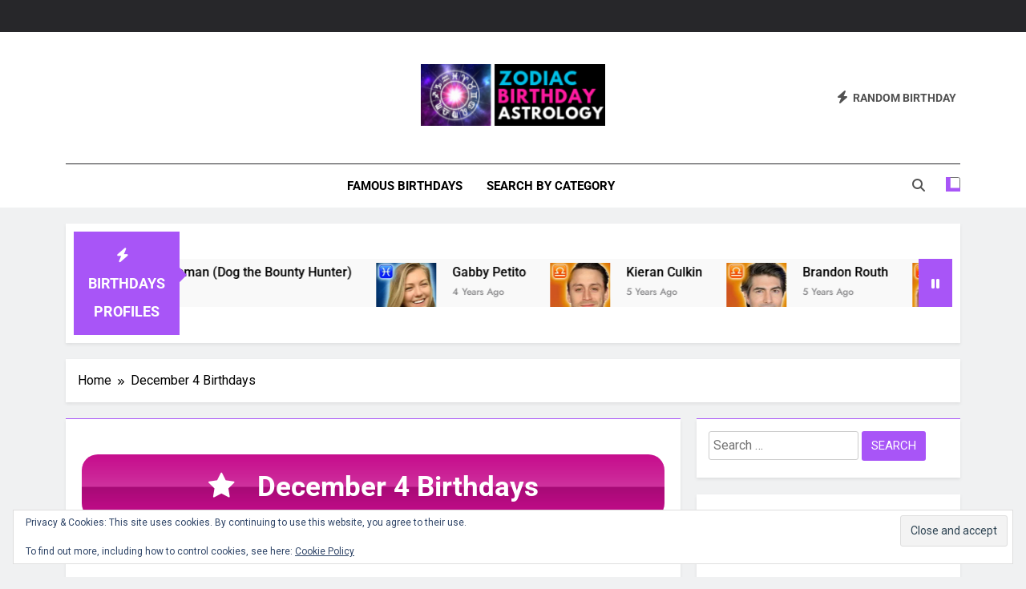

--- FILE ---
content_type: text/html; charset=UTF-8
request_url: https://zodiacbirthdayastrology.com/december-4-birthdays/
body_size: 16588
content:
<!doctype html>
<html lang="en-US" prefix="og: https://ogp.me/ns#">
<head>
	<meta charset="UTF-8">
	<meta name="viewport" content="width=device-width, initial-scale=1">
	<link rel="profile" href="https://gmpg.org/xfn/11">
		<style>img:is([sizes="auto" i], [sizes^="auto," i]) { contain-intrinsic-size: 3000px 1500px }</style>
	
<!-- Search Engine Optimization by Rank Math - https://rankmath.com/ -->
<title>December 4 Birthdays | Zodiac Birthday Astrology</title>
<meta name="description" content="December 4 Birthdays"/>
<meta name="robots" content="follow, index, max-snippet:-1, max-video-preview:-1, max-image-preview:large"/>
<link rel="canonical" href="https://zodiacbirthdayastrology.com/december-4-birthdays/" />
<meta property="og:locale" content="en_US" />
<meta property="og:type" content="article" />
<meta property="og:title" content="December 4 Birthdays | Zodiac Birthday Astrology" />
<meta property="og:description" content="December 4 Birthdays" />
<meta property="og:url" content="https://zodiacbirthdayastrology.com/december-4-birthdays/" />
<meta property="og:site_name" content="Zodiac Birthday Astrology" />
<meta property="article:published_time" content="2019-08-21T09:46:51-05:00" />
<meta name="twitter:card" content="summary_large_image" />
<meta name="twitter:title" content="December 4 Birthdays | Zodiac Birthday Astrology" />
<meta name="twitter:description" content="December 4 Birthdays" />
<meta name="twitter:label1" content="Time to read" />
<meta name="twitter:data1" content="Less than a minute" />
<script type="application/ld+json" class="rank-math-schema">{"@context":"https://schema.org","@graph":[{"@type":["Person","Organization"],"@id":"https://zodiacbirthdayastrology.com/#person","name":"Zodiac Birthday Astrology","logo":{"@type":"ImageObject","@id":"https://zodiacbirthdayastrology.com/#logo","url":"https://i0.wp.com/zodiacbirthdayastrology.com/wp-content/uploads/2018/12/cropped-cropped-zodiac-birthday-astrology-logo-3.png?resize=150%2C80&amp;ssl=1","contentUrl":"https://i0.wp.com/zodiacbirthdayastrology.com/wp-content/uploads/2018/12/cropped-cropped-zodiac-birthday-astrology-logo-3.png?resize=150%2C80&amp;ssl=1","caption":"Zodiac Birthday Astrology","inLanguage":"en-US"},"image":{"@type":"ImageObject","@id":"https://zodiacbirthdayastrology.com/#logo","url":"https://i0.wp.com/zodiacbirthdayastrology.com/wp-content/uploads/2018/12/cropped-cropped-zodiac-birthday-astrology-logo-3.png?resize=150%2C80&amp;ssl=1","contentUrl":"https://i0.wp.com/zodiacbirthdayastrology.com/wp-content/uploads/2018/12/cropped-cropped-zodiac-birthday-astrology-logo-3.png?resize=150%2C80&amp;ssl=1","caption":"Zodiac Birthday Astrology","inLanguage":"en-US"}},{"@type":"WebSite","@id":"https://zodiacbirthdayastrology.com/#website","url":"https://zodiacbirthdayastrology.com","name":"Zodiac Birthday Astrology","publisher":{"@id":"https://zodiacbirthdayastrology.com/#person"},"inLanguage":"en-US"},{"@type":"BreadcrumbList","@id":"https://zodiacbirthdayastrology.com/december-4-birthdays/#breadcrumb","itemListElement":[{"@type":"ListItem","position":"1","item":{"@id":"https://zodiacbirthdayastrology.com","name":"Home"}},{"@type":"ListItem","position":"2","item":{"@id":"https://zodiacbirthdayastrology.com/december-4-birthdays/","name":"December 4 Birthdays"}}]},{"@type":"WebPage","@id":"https://zodiacbirthdayastrology.com/december-4-birthdays/#webpage","url":"https://zodiacbirthdayastrology.com/december-4-birthdays/","name":"December 4 Birthdays | Zodiac Birthday Astrology","datePublished":"2019-08-21T09:46:51-05:00","dateModified":"2019-08-21T09:46:51-05:00","isPartOf":{"@id":"https://zodiacbirthdayastrology.com/#website"},"inLanguage":"en-US","breadcrumb":{"@id":"https://zodiacbirthdayastrology.com/december-4-birthdays/#breadcrumb"}},{"@type":"Person","@id":"https://zodiacbirthdayastrology.com/december-4-birthdays/#author","name":"admin","image":{"@type":"ImageObject","@id":"https://secure.gravatar.com/avatar/184541b549bff23453c55f6e6bc7482ace3dff366ad30b601d3bde95444839fd?s=96&amp;d=retro&amp;r=g","url":"https://secure.gravatar.com/avatar/184541b549bff23453c55f6e6bc7482ace3dff366ad30b601d3bde95444839fd?s=96&amp;d=retro&amp;r=g","caption":"admin","inLanguage":"en-US"}},{"@type":"Article","headline":"December 4 Birthdays | Zodiac Birthday Astrology","datePublished":"2019-08-21T09:46:51-05:00","dateModified":"2019-08-21T09:46:51-05:00","author":{"@id":"https://zodiacbirthdayastrology.com/december-4-birthdays/#author","name":"admin"},"publisher":{"@id":"https://zodiacbirthdayastrology.com/#person"},"description":"December 4 Birthdays","name":"December 4 Birthdays | Zodiac Birthday Astrology","@id":"https://zodiacbirthdayastrology.com/december-4-birthdays/#richSnippet","isPartOf":{"@id":"https://zodiacbirthdayastrology.com/december-4-birthdays/#webpage"},"inLanguage":"en-US","mainEntityOfPage":{"@id":"https://zodiacbirthdayastrology.com/december-4-birthdays/#webpage"}}]}</script>
<!-- /Rank Math WordPress SEO plugin -->

<link rel='dns-prefetch' href='//stats.wp.com' />
<link rel='dns-prefetch' href='//v0.wordpress.com' />
<link rel='dns-prefetch' href='//jetpack.wordpress.com' />
<link rel='dns-prefetch' href='//s0.wp.com' />
<link rel='dns-prefetch' href='//public-api.wordpress.com' />
<link rel='dns-prefetch' href='//0.gravatar.com' />
<link rel='dns-prefetch' href='//1.gravatar.com' />
<link rel='dns-prefetch' href='//2.gravatar.com' />
<link rel='preconnect' href='//i0.wp.com' />
<link rel='preconnect' href='//c0.wp.com' />
<script>
window._wpemojiSettings = {"baseUrl":"https:\/\/s.w.org\/images\/core\/emoji\/16.0.1\/72x72\/","ext":".png","svgUrl":"https:\/\/s.w.org\/images\/core\/emoji\/16.0.1\/svg\/","svgExt":".svg","source":{"concatemoji":"https:\/\/zodiacbirthdayastrology.com\/wp-includes\/js\/wp-emoji-release.min.js"}};
/*! This file is auto-generated */
!function(s,n){var o,i,e;function c(e){try{var t={supportTests:e,timestamp:(new Date).valueOf()};sessionStorage.setItem(o,JSON.stringify(t))}catch(e){}}function p(e,t,n){e.clearRect(0,0,e.canvas.width,e.canvas.height),e.fillText(t,0,0);var t=new Uint32Array(e.getImageData(0,0,e.canvas.width,e.canvas.height).data),a=(e.clearRect(0,0,e.canvas.width,e.canvas.height),e.fillText(n,0,0),new Uint32Array(e.getImageData(0,0,e.canvas.width,e.canvas.height).data));return t.every(function(e,t){return e===a[t]})}function u(e,t){e.clearRect(0,0,e.canvas.width,e.canvas.height),e.fillText(t,0,0);for(var n=e.getImageData(16,16,1,1),a=0;a<n.data.length;a++)if(0!==n.data[a])return!1;return!0}function f(e,t,n,a){switch(t){case"flag":return n(e,"\ud83c\udff3\ufe0f\u200d\u26a7\ufe0f","\ud83c\udff3\ufe0f\u200b\u26a7\ufe0f")?!1:!n(e,"\ud83c\udde8\ud83c\uddf6","\ud83c\udde8\u200b\ud83c\uddf6")&&!n(e,"\ud83c\udff4\udb40\udc67\udb40\udc62\udb40\udc65\udb40\udc6e\udb40\udc67\udb40\udc7f","\ud83c\udff4\u200b\udb40\udc67\u200b\udb40\udc62\u200b\udb40\udc65\u200b\udb40\udc6e\u200b\udb40\udc67\u200b\udb40\udc7f");case"emoji":return!a(e,"\ud83e\udedf")}return!1}function g(e,t,n,a){var r="undefined"!=typeof WorkerGlobalScope&&self instanceof WorkerGlobalScope?new OffscreenCanvas(300,150):s.createElement("canvas"),o=r.getContext("2d",{willReadFrequently:!0}),i=(o.textBaseline="top",o.font="600 32px Arial",{});return e.forEach(function(e){i[e]=t(o,e,n,a)}),i}function t(e){var t=s.createElement("script");t.src=e,t.defer=!0,s.head.appendChild(t)}"undefined"!=typeof Promise&&(o="wpEmojiSettingsSupports",i=["flag","emoji"],n.supports={everything:!0,everythingExceptFlag:!0},e=new Promise(function(e){s.addEventListener("DOMContentLoaded",e,{once:!0})}),new Promise(function(t){var n=function(){try{var e=JSON.parse(sessionStorage.getItem(o));if("object"==typeof e&&"number"==typeof e.timestamp&&(new Date).valueOf()<e.timestamp+604800&&"object"==typeof e.supportTests)return e.supportTests}catch(e){}return null}();if(!n){if("undefined"!=typeof Worker&&"undefined"!=typeof OffscreenCanvas&&"undefined"!=typeof URL&&URL.createObjectURL&&"undefined"!=typeof Blob)try{var e="postMessage("+g.toString()+"("+[JSON.stringify(i),f.toString(),p.toString(),u.toString()].join(",")+"));",a=new Blob([e],{type:"text/javascript"}),r=new Worker(URL.createObjectURL(a),{name:"wpTestEmojiSupports"});return void(r.onmessage=function(e){c(n=e.data),r.terminate(),t(n)})}catch(e){}c(n=g(i,f,p,u))}t(n)}).then(function(e){for(var t in e)n.supports[t]=e[t],n.supports.everything=n.supports.everything&&n.supports[t],"flag"!==t&&(n.supports.everythingExceptFlag=n.supports.everythingExceptFlag&&n.supports[t]);n.supports.everythingExceptFlag=n.supports.everythingExceptFlag&&!n.supports.flag,n.DOMReady=!1,n.readyCallback=function(){n.DOMReady=!0}}).then(function(){return e}).then(function(){var e;n.supports.everything||(n.readyCallback(),(e=n.source||{}).concatemoji?t(e.concatemoji):e.wpemoji&&e.twemoji&&(t(e.twemoji),t(e.wpemoji)))}))}((window,document),window._wpemojiSettings);
</script>
<link rel='stylesheet' id='pt-cv-public-style-css' href='https://zodiacbirthdayastrology.com/wp-content/plugins/content-views-query-and-display-post-page/public/assets/css/cv.css' media='all' />
<link rel='stylesheet' id='pt-cv-public-pro-style-css' href='https://zodiacbirthdayastrology.com/wp-content/plugins/pt-content-views-pro/public/assets/css/cvpro.min.css' media='all' />
<style id='wp-emoji-styles-inline-css'>

	img.wp-smiley, img.emoji {
		display: inline !important;
		border: none !important;
		box-shadow: none !important;
		height: 1em !important;
		width: 1em !important;
		margin: 0 0.07em !important;
		vertical-align: -0.1em !important;
		background: none !important;
		padding: 0 !important;
	}
</style>
<style id='classic-theme-styles-inline-css'>
/*! This file is auto-generated */
.wp-block-button__link{color:#fff;background-color:#32373c;border-radius:9999px;box-shadow:none;text-decoration:none;padding:calc(.667em + 2px) calc(1.333em + 2px);font-size:1.125em}.wp-block-file__button{background:#32373c;color:#fff;text-decoration:none}
</style>
<link rel='stylesheet' id='mediaelement-css' href='https://c0.wp.com/c/6.8.3/wp-includes/js/mediaelement/mediaelementplayer-legacy.min.css' media='all' />
<link rel='stylesheet' id='wp-mediaelement-css' href='https://c0.wp.com/c/6.8.3/wp-includes/js/mediaelement/wp-mediaelement.min.css' media='all' />
<style id='jetpack-sharing-buttons-style-inline-css'>
.jetpack-sharing-buttons__services-list{display:flex;flex-direction:row;flex-wrap:wrap;gap:0;list-style-type:none;margin:5px;padding:0}.jetpack-sharing-buttons__services-list.has-small-icon-size{font-size:12px}.jetpack-sharing-buttons__services-list.has-normal-icon-size{font-size:16px}.jetpack-sharing-buttons__services-list.has-large-icon-size{font-size:24px}.jetpack-sharing-buttons__services-list.has-huge-icon-size{font-size:36px}@media print{.jetpack-sharing-buttons__services-list{display:none!important}}.editor-styles-wrapper .wp-block-jetpack-sharing-buttons{gap:0;padding-inline-start:0}ul.jetpack-sharing-buttons__services-list.has-background{padding:1.25em 2.375em}
</style>
<style id='global-styles-inline-css'>
:root{--wp--preset--aspect-ratio--square: 1;--wp--preset--aspect-ratio--4-3: 4/3;--wp--preset--aspect-ratio--3-4: 3/4;--wp--preset--aspect-ratio--3-2: 3/2;--wp--preset--aspect-ratio--2-3: 2/3;--wp--preset--aspect-ratio--16-9: 16/9;--wp--preset--aspect-ratio--9-16: 9/16;--wp--preset--color--black: #000000;--wp--preset--color--cyan-bluish-gray: #abb8c3;--wp--preset--color--white: #ffffff;--wp--preset--color--pale-pink: #f78da7;--wp--preset--color--vivid-red: #cf2e2e;--wp--preset--color--luminous-vivid-orange: #ff6900;--wp--preset--color--luminous-vivid-amber: #fcb900;--wp--preset--color--light-green-cyan: #7bdcb5;--wp--preset--color--vivid-green-cyan: #00d084;--wp--preset--color--pale-cyan-blue: #8ed1fc;--wp--preset--color--vivid-cyan-blue: #0693e3;--wp--preset--color--vivid-purple: #9b51e0;--wp--preset--gradient--vivid-cyan-blue-to-vivid-purple: linear-gradient(135deg,rgba(6,147,227,1) 0%,rgb(155,81,224) 100%);--wp--preset--gradient--light-green-cyan-to-vivid-green-cyan: linear-gradient(135deg,rgb(122,220,180) 0%,rgb(0,208,130) 100%);--wp--preset--gradient--luminous-vivid-amber-to-luminous-vivid-orange: linear-gradient(135deg,rgba(252,185,0,1) 0%,rgba(255,105,0,1) 100%);--wp--preset--gradient--luminous-vivid-orange-to-vivid-red: linear-gradient(135deg,rgba(255,105,0,1) 0%,rgb(207,46,46) 100%);--wp--preset--gradient--very-light-gray-to-cyan-bluish-gray: linear-gradient(135deg,rgb(238,238,238) 0%,rgb(169,184,195) 100%);--wp--preset--gradient--cool-to-warm-spectrum: linear-gradient(135deg,rgb(74,234,220) 0%,rgb(151,120,209) 20%,rgb(207,42,186) 40%,rgb(238,44,130) 60%,rgb(251,105,98) 80%,rgb(254,248,76) 100%);--wp--preset--gradient--blush-light-purple: linear-gradient(135deg,rgb(255,206,236) 0%,rgb(152,150,240) 100%);--wp--preset--gradient--blush-bordeaux: linear-gradient(135deg,rgb(254,205,165) 0%,rgb(254,45,45) 50%,rgb(107,0,62) 100%);--wp--preset--gradient--luminous-dusk: linear-gradient(135deg,rgb(255,203,112) 0%,rgb(199,81,192) 50%,rgb(65,88,208) 100%);--wp--preset--gradient--pale-ocean: linear-gradient(135deg,rgb(255,245,203) 0%,rgb(182,227,212) 50%,rgb(51,167,181) 100%);--wp--preset--gradient--electric-grass: linear-gradient(135deg,rgb(202,248,128) 0%,rgb(113,206,126) 100%);--wp--preset--gradient--midnight: linear-gradient(135deg,rgb(2,3,129) 0%,rgb(40,116,252) 100%);--wp--preset--font-size--small: 13px;--wp--preset--font-size--medium: 20px;--wp--preset--font-size--large: 36px;--wp--preset--font-size--x-large: 42px;--wp--preset--spacing--20: 0.44rem;--wp--preset--spacing--30: 0.67rem;--wp--preset--spacing--40: 1rem;--wp--preset--spacing--50: 1.5rem;--wp--preset--spacing--60: 2.25rem;--wp--preset--spacing--70: 3.38rem;--wp--preset--spacing--80: 5.06rem;--wp--preset--shadow--natural: 6px 6px 9px rgba(0, 0, 0, 0.2);--wp--preset--shadow--deep: 12px 12px 50px rgba(0, 0, 0, 0.4);--wp--preset--shadow--sharp: 6px 6px 0px rgba(0, 0, 0, 0.2);--wp--preset--shadow--outlined: 6px 6px 0px -3px rgba(255, 255, 255, 1), 6px 6px rgba(0, 0, 0, 1);--wp--preset--shadow--crisp: 6px 6px 0px rgba(0, 0, 0, 1);}:where(.is-layout-flex){gap: 0.5em;}:where(.is-layout-grid){gap: 0.5em;}body .is-layout-flex{display: flex;}.is-layout-flex{flex-wrap: wrap;align-items: center;}.is-layout-flex > :is(*, div){margin: 0;}body .is-layout-grid{display: grid;}.is-layout-grid > :is(*, div){margin: 0;}:where(.wp-block-columns.is-layout-flex){gap: 2em;}:where(.wp-block-columns.is-layout-grid){gap: 2em;}:where(.wp-block-post-template.is-layout-flex){gap: 1.25em;}:where(.wp-block-post-template.is-layout-grid){gap: 1.25em;}.has-black-color{color: var(--wp--preset--color--black) !important;}.has-cyan-bluish-gray-color{color: var(--wp--preset--color--cyan-bluish-gray) !important;}.has-white-color{color: var(--wp--preset--color--white) !important;}.has-pale-pink-color{color: var(--wp--preset--color--pale-pink) !important;}.has-vivid-red-color{color: var(--wp--preset--color--vivid-red) !important;}.has-luminous-vivid-orange-color{color: var(--wp--preset--color--luminous-vivid-orange) !important;}.has-luminous-vivid-amber-color{color: var(--wp--preset--color--luminous-vivid-amber) !important;}.has-light-green-cyan-color{color: var(--wp--preset--color--light-green-cyan) !important;}.has-vivid-green-cyan-color{color: var(--wp--preset--color--vivid-green-cyan) !important;}.has-pale-cyan-blue-color{color: var(--wp--preset--color--pale-cyan-blue) !important;}.has-vivid-cyan-blue-color{color: var(--wp--preset--color--vivid-cyan-blue) !important;}.has-vivid-purple-color{color: var(--wp--preset--color--vivid-purple) !important;}.has-black-background-color{background-color: var(--wp--preset--color--black) !important;}.has-cyan-bluish-gray-background-color{background-color: var(--wp--preset--color--cyan-bluish-gray) !important;}.has-white-background-color{background-color: var(--wp--preset--color--white) !important;}.has-pale-pink-background-color{background-color: var(--wp--preset--color--pale-pink) !important;}.has-vivid-red-background-color{background-color: var(--wp--preset--color--vivid-red) !important;}.has-luminous-vivid-orange-background-color{background-color: var(--wp--preset--color--luminous-vivid-orange) !important;}.has-luminous-vivid-amber-background-color{background-color: var(--wp--preset--color--luminous-vivid-amber) !important;}.has-light-green-cyan-background-color{background-color: var(--wp--preset--color--light-green-cyan) !important;}.has-vivid-green-cyan-background-color{background-color: var(--wp--preset--color--vivid-green-cyan) !important;}.has-pale-cyan-blue-background-color{background-color: var(--wp--preset--color--pale-cyan-blue) !important;}.has-vivid-cyan-blue-background-color{background-color: var(--wp--preset--color--vivid-cyan-blue) !important;}.has-vivid-purple-background-color{background-color: var(--wp--preset--color--vivid-purple) !important;}.has-black-border-color{border-color: var(--wp--preset--color--black) !important;}.has-cyan-bluish-gray-border-color{border-color: var(--wp--preset--color--cyan-bluish-gray) !important;}.has-white-border-color{border-color: var(--wp--preset--color--white) !important;}.has-pale-pink-border-color{border-color: var(--wp--preset--color--pale-pink) !important;}.has-vivid-red-border-color{border-color: var(--wp--preset--color--vivid-red) !important;}.has-luminous-vivid-orange-border-color{border-color: var(--wp--preset--color--luminous-vivid-orange) !important;}.has-luminous-vivid-amber-border-color{border-color: var(--wp--preset--color--luminous-vivid-amber) !important;}.has-light-green-cyan-border-color{border-color: var(--wp--preset--color--light-green-cyan) !important;}.has-vivid-green-cyan-border-color{border-color: var(--wp--preset--color--vivid-green-cyan) !important;}.has-pale-cyan-blue-border-color{border-color: var(--wp--preset--color--pale-cyan-blue) !important;}.has-vivid-cyan-blue-border-color{border-color: var(--wp--preset--color--vivid-cyan-blue) !important;}.has-vivid-purple-border-color{border-color: var(--wp--preset--color--vivid-purple) !important;}.has-vivid-cyan-blue-to-vivid-purple-gradient-background{background: var(--wp--preset--gradient--vivid-cyan-blue-to-vivid-purple) !important;}.has-light-green-cyan-to-vivid-green-cyan-gradient-background{background: var(--wp--preset--gradient--light-green-cyan-to-vivid-green-cyan) !important;}.has-luminous-vivid-amber-to-luminous-vivid-orange-gradient-background{background: var(--wp--preset--gradient--luminous-vivid-amber-to-luminous-vivid-orange) !important;}.has-luminous-vivid-orange-to-vivid-red-gradient-background{background: var(--wp--preset--gradient--luminous-vivid-orange-to-vivid-red) !important;}.has-very-light-gray-to-cyan-bluish-gray-gradient-background{background: var(--wp--preset--gradient--very-light-gray-to-cyan-bluish-gray) !important;}.has-cool-to-warm-spectrum-gradient-background{background: var(--wp--preset--gradient--cool-to-warm-spectrum) !important;}.has-blush-light-purple-gradient-background{background: var(--wp--preset--gradient--blush-light-purple) !important;}.has-blush-bordeaux-gradient-background{background: var(--wp--preset--gradient--blush-bordeaux) !important;}.has-luminous-dusk-gradient-background{background: var(--wp--preset--gradient--luminous-dusk) !important;}.has-pale-ocean-gradient-background{background: var(--wp--preset--gradient--pale-ocean) !important;}.has-electric-grass-gradient-background{background: var(--wp--preset--gradient--electric-grass) !important;}.has-midnight-gradient-background{background: var(--wp--preset--gradient--midnight) !important;}.has-small-font-size{font-size: var(--wp--preset--font-size--small) !important;}.has-medium-font-size{font-size: var(--wp--preset--font-size--medium) !important;}.has-large-font-size{font-size: var(--wp--preset--font-size--large) !important;}.has-x-large-font-size{font-size: var(--wp--preset--font-size--x-large) !important;}
:where(.wp-block-post-template.is-layout-flex){gap: 1.25em;}:where(.wp-block-post-template.is-layout-grid){gap: 1.25em;}
:where(.wp-block-columns.is-layout-flex){gap: 2em;}:where(.wp-block-columns.is-layout-grid){gap: 2em;}
:root :where(.wp-block-pullquote){font-size: 1.5em;line-height: 1.6;}
</style>
<link rel='stylesheet' id='contact-form-7-css' href='https://zodiacbirthdayastrology.com/wp-content/plugins/contact-form-7/includes/css/styles.css' media='all' />
<link rel='stylesheet' id='wp-polls-css' href='https://zodiacbirthdayastrology.com/wp-content/plugins/wp-polls/polls-css.css' media='all' />
<style id='wp-polls-inline-css'>
.wp-polls .pollbar {
	margin: 1px;
	font-size: 6px;
	line-height: 8px;
	height: 8px;
	background-image: url('https://zodiacbirthdayastrology.com/wp-content/plugins/wp-polls/images/default/pollbg.gif');
	border: 1px solid #c8c8c8;
}

</style>
<link rel='stylesheet' id='wp-components-css' href='https://c0.wp.com/c/6.8.3/wp-includes/css/dist/components/style.min.css' media='all' />
<link rel='stylesheet' id='godaddy-styles-css' href='https://zodiacbirthdayastrology.com/wp-content/mu-plugins/vendor/wpex/godaddy-launch/includes/Dependencies/GoDaddy/Styles/build/latest.css' media='all' />
<link rel='stylesheet' id='fontawesome-css' href='https://zodiacbirthdayastrology.com/wp-content/themes/newsmatic/assets/lib/fontawesome/css/all.min.css' media='all' />
<link rel='stylesheet' id='fontawesome-6-css' href='https://zodiacbirthdayastrology.com/wp-content/themes/newsmatic/assets/lib/fontawesome-6/css/all.min.css' media='all' />
<link rel='stylesheet' id='slick-css' href='https://zodiacbirthdayastrology.com/wp-content/themes/newsmatic/assets/lib/slick/slick.css' media='all' />
<link rel='stylesheet' id='newsmatic-typo-fonts-css' href='https://zodiacbirthdayastrology.com/wp-content/fonts/4afb8b07d86e8556fe036ad831d8d1d5.css' media='all' />
<link rel='stylesheet' id='newsmatic-style-css' href='https://zodiacbirthdayastrology.com/wp-content/themes/newsmatic/style.css' media='all' />
<style id='newsmatic-style-inline-css'>
body.newsmatic_font_typography{ --newsmatic-global-preset-color-1: #64748b;}
 body.newsmatic_font_typography{ --newsmatic-global-preset-color-2: #27272a;}
 body.newsmatic_font_typography{ --newsmatic-global-preset-color-3: #ef4444;}
 body.newsmatic_font_typography{ --newsmatic-global-preset-color-4: #eab308;}
 body.newsmatic_font_typography{ --newsmatic-global-preset-color-5: #84cc16;}
 body.newsmatic_font_typography{ --newsmatic-global-preset-color-6: #22c55e;}
 body.newsmatic_font_typography{ --newsmatic-global-preset-color-7: #06b6d4;}
 body.newsmatic_font_typography{ --newsmatic-global-preset-color-8: #0284c7;}
 body.newsmatic_font_typography{ --newsmatic-global-preset-color-9: #c251bd;}
 body.newsmatic_font_typography{ --newsmatic-global-preset-color-10: #84cc16;}
 body.newsmatic_font_typography{ --newsmatic-global-preset-color-11: #a855f7;}
 body.newsmatic_font_typography{ --newsmatic-global-preset-color-12: #f43f5e;}
 body.newsmatic_font_typography{ --newsmatic-global-preset-gradient-color-1: linear-gradient( 135deg, #485563 10%, #29323c 100%);}
 body.newsmatic_font_typography{ --newsmatic-global-preset-gradient-color-2: linear-gradient( 135deg, #FF512F 10%, #F09819 100%);}
 body.newsmatic_font_typography{ --newsmatic-global-preset-gradient-color-3: linear-gradient( 135deg, #00416A 10%, #E4E5E6 100%);}
 body.newsmatic_font_typography{ --newsmatic-global-preset-gradient-color-4: linear-gradient( 135deg, #CE9FFC 10%, #7367F0 100%);}
 body.newsmatic_font_typography{ --newsmatic-global-preset-gradient-color-5: linear-gradient( 135deg, #90F7EC 10%, #32CCBC 100%);}
 body.newsmatic_font_typography{ --newsmatic-global-preset-gradient-color-6: linear-gradient( 135deg, #81FBB8 10%, #28C76F 100%);}
 body.newsmatic_font_typography{ --newsmatic-global-preset-gradient-color-7: linear-gradient( 135deg, #EB3349 10%, #F45C43 100%);}
 body.newsmatic_font_typography{ --newsmatic-global-preset-gradient-color-8: linear-gradient( 135deg, #FFF720 10%, #3CD500 100%);}
 body.newsmatic_font_typography{ --newsmatic-global-preset-gradient-color-9: linear-gradient( 135deg, #FF96F9 10%, #C32BAC 100%);}
 body.newsmatic_font_typography{ --newsmatic-global-preset-gradient-color-10: linear-gradient( 135deg, #69FF97 10%, #00E4FF 100%);}
 body.newsmatic_font_typography{ --newsmatic-global-preset-gradient-color-11: linear-gradient( 135deg, #3C8CE7 10%, #00EAFF 100%);}
 body.newsmatic_font_typography{ --newsmatic-global-preset-gradient-color-12: linear-gradient( 135deg, #FF7AF5 10%, #513162 100%);}
 body.newsmatic_font_typography{ --theme-block-top-border-color: var( --newsmatic-global-preset-color-11 );}
.newsmatic_font_typography { --header-padding: 35px;} .newsmatic_font_typography { --header-padding-tablet: 30px;} .newsmatic_font_typography { --header-padding-smartphone: 30px;}.newsmatic_main_body .site-header.layout--default .top-header{ background: var( --newsmatic-global-preset-color-2 )}.newsmatic_font_typography .header-custom-button{ background: linear-gradient(135deg,rgb(178,7,29) 0%,rgb(1,1,1) 100%)}.newsmatic_font_typography .header-custom-button:hover{ background: #b2071d}.newsmatic_font_typography { --site-title-family : Roboto; }
.newsmatic_font_typography { --site-title-weight : 700; }
.newsmatic_font_typography { --site-title-texttransform : capitalize; }
.newsmatic_font_typography { --site-title-textdecoration : none; }
.newsmatic_font_typography { --site-title-size : 45px; }
.newsmatic_font_typography { --site-title-size-tab : 43px; }
.newsmatic_font_typography { --site-title-size-mobile : 40px; }
.newsmatic_font_typography { --site-title-lineheight : 45px; }
.newsmatic_font_typography { --site-title-lineheight-tab : 42px; }
.newsmatic_font_typography { --site-title-lineheight-mobile : 40px; }
.newsmatic_font_typography { --site-title-letterspacing : 0px; }
.newsmatic_font_typography { --site-title-letterspacing-tab : 0px; }
.newsmatic_font_typography { --site-title-letterspacing-mobile : 0px; }
.newsmatic_font_typography { --site-tagline-family : Roboto; }
.newsmatic_font_typography { --site-tagline-weight : 400; }
.newsmatic_font_typography { --site-tagline-texttransform : capitalize; }
.newsmatic_font_typography { --site-tagline-textdecoration : none; }
.newsmatic_font_typography { --site-tagline-size : 16px; }
.newsmatic_font_typography { --site-tagline-size-tab : 16px; }
.newsmatic_font_typography { --site-tagline-size-mobile : 16px; }
.newsmatic_font_typography { --site-tagline-lineheight : 26px; }
.newsmatic_font_typography { --site-tagline-lineheight-tab : 26px; }
.newsmatic_font_typography { --site-tagline-lineheight-mobile : 16px; }
.newsmatic_font_typography { --site-tagline-letterspacing : 0px; }
.newsmatic_font_typography { --site-tagline-letterspacing-tab : 0px; }
.newsmatic_font_typography { --site-tagline-letterspacing-mobile : 0px; }
body .site-branding img.custom-logo{ width: 230px; }@media(max-width: 940px) { body .site-branding img.custom-logo{ width: 200px; } }
@media(max-width: 610px) { body .site-branding img.custom-logo{ width: 200px; } }
.newsmatic_font_typography  { --sidebar-toggle-color: #525252;}.newsmatic_font_typography  { --sidebar-toggle-color-hover : #1B8415; }.newsmatic_font_typography  { --search-color: #525252;}.newsmatic_font_typography  { --search-color-hover : #1B8415; }.newsmatic_main_body { --site-bk-color: #F0F1F2}.newsmatic_font_typography  { --move-to-top-background-color: #1B8415;}.newsmatic_font_typography  { --move-to-top-background-color-hover : #1B8415; }.newsmatic_font_typography  { --move-to-top-color: #fff;}.newsmatic_font_typography  { --move-to-top-color-hover : #fff; }@media(max-width: 610px) { .ads-banner{ display : block;} }@media(max-width: 610px) { body #newsmatic-scroll-to-top.show{ display : none;} }body .site-header.layout--default .menu-section .row{ border-top: 1px solid var( --newsmatic-global-preset-color-2 );}body .site-footer.dark_bk{ border-top: 5px solid #1B8415;}.newsmatic_font_typography  { --custom-btn-color: #ffffff;}.newsmatic_font_typography  { --custom-btn-color-hover : #ffffff; } body.newsmatic_main_body{ --theme-color-red: var( --newsmatic-global-preset-color-11 );} body.newsmatic_dark_mode{ --theme-color-red: var( --newsmatic-global-preset-color-11 );}body .post-categories .cat-item.cat-383 { background-color : var( --newsmatic-global-preset-color-11 )} body .newsmatic-category-no-bk .post-categories .cat-item.cat-383 a  { color : var( --newsmatic-global-preset-color-11 )} body.single .post-categories .cat-item.cat-383 { background-color : var( --newsmatic-global-preset-color-11 )} body .post-categories .cat-item.cat-71 { background-color : var( --newsmatic-global-preset-color-9 )} body .newsmatic-category-no-bk .post-categories .cat-item.cat-71 a  { color : var( --newsmatic-global-preset-color-9 )} body.single .post-categories .cat-item.cat-71 { background-color : var( --newsmatic-global-preset-color-9 )} body .post-categories .cat-item.cat-1 { background-color : var( --newsmatic-global-preset-color-2 )} body .newsmatic-category-no-bk .post-categories .cat-item.cat-1 a  { color : var( --newsmatic-global-preset-color-2 )} body.single .post-categories .cat-item.cat-1 { background-color : var( --newsmatic-global-preset-color-2 )}  #main-banner-section .main-banner-slider figure.post-thumb { border-radius: 0px; } #main-banner-section .main-banner-slider .post-element{ border-radius: 0px;}
 @media (max-width: 769px){ #main-banner-section .main-banner-slider figure.post-thumb { border-radius: 0px; } #main-banner-section .main-banner-slider .post-element { border-radius: 0px; } }
 @media (max-width: 548px){ #main-banner-section .main-banner-slider figure.post-thumb  { border-radius: 0px; } #main-banner-section .main-banner-slider .post-element { border-radius: 0px; } }
 #main-banner-section .main-banner-trailing-posts figure.post-thumb, #main-banner-section .banner-trailing-posts figure.post-thumb { border-radius: 0px } #main-banner-section .banner-trailing-posts .post-element { border-radius: 0px;}
 @media (max-width: 769px){ #main-banner-section .main-banner-trailing-posts figure.post-thumb,
				#main-banner-section .banner-trailing-posts figure.post-thumb { border-radius: 0px } #main-banner-section .banner-trailing-posts .post-element { border-radius: 0px;} }
 @media (max-width: 548px){ #main-banner-section .main-banner-trailing-posts figure.post-thumb,
				#main-banner-section .banner-trailing-posts figure.post-thumb  { border-radius: 0px  } #main-banner-section .banner-trailing-posts .post-element { border-radius: 0px;} }
 main.site-main .primary-content article figure.post-thumb-wrap { padding-bottom: calc( 0.25 * 100% ) }
 @media (max-width: 769px){ main.site-main .primary-content article figure.post-thumb-wrap { padding-bottom: calc( 0.4 * 100% ) } }
 @media (max-width: 548px){ main.site-main .primary-content article figure.post-thumb-wrap { padding-bottom: calc( 0.4 * 100% ) } }
 main.site-main .primary-content article figure.post-thumb-wrap { border-radius: 0px}
 @media (max-width: 769px){ main.site-main .primary-content article figure.post-thumb-wrap { border-radius: 0px } }
 @media (max-width: 548px){ main.site-main .primary-content article figure.post-thumb-wrap { border-radius: 0px  } }
#block--1700502717683y article figure.post-thumb-wrap { padding-bottom: calc( 0.6 * 100% ) }
 @media (max-width: 769px){ #block--1700502717683y article figure.post-thumb-wrap { padding-bottom: calc( 0.8 * 100% ) } }
 @media (max-width: 548px){ #block--1700502717683y article figure.post-thumb-wrap { padding-bottom: calc( 0.6 * 100% ) }}
#block--1700502717683y article figure.post-thumb-wrap { border-radius: 0px }
 @media (max-width: 769px){ #block--1700502717683y article figure.post-thumb-wrap { border-radius: 0px } }
 @media (max-width: 548px){ #block--1700502717683y article figure.post-thumb-wrap { border-radius: 0px } }
#block--1700502717686i article figure.post-thumb-wrap { padding-bottom: calc( 0.6 * 100% ) }
 @media (max-width: 769px){ #block--1700502717686i article figure.post-thumb-wrap { padding-bottom: calc( 0.8 * 100% ) } }
 @media (max-width: 548px){ #block--1700502717686i article figure.post-thumb-wrap { padding-bottom: calc( 0.6 * 100% ) }}
#block--1700502717686i article figure.post-thumb-wrap { border-radius: 0px }
 @media (max-width: 769px){ #block--1700502717686i article figure.post-thumb-wrap { border-radius: 0px } }
 @media (max-width: 548px){ #block--1700502717686i article figure.post-thumb-wrap { border-radius: 0px } }
#block--1700502717687l article figure.post-thumb-wrap { padding-bottom: calc( 0.25 * 100% ) }
 @media (max-width: 769px){ #block--1700502717687l article figure.post-thumb-wrap { padding-bottom: calc( 0.25 * 100% ) } }
 @media (max-width: 548px){ #block--1700502717687l article figure.post-thumb-wrap { padding-bottom: calc( 0.25 * 100% ) }}
#block--1700502717687l article figure.post-thumb-wrap { border-radius: 0px }
 @media (max-width: 769px){ #block--1700502717687l article figure.post-thumb-wrap { border-radius: 0px } }
 @media (max-width: 548px){ #block--1700502717687l article figure.post-thumb-wrap { border-radius: 0px } }
#block--1700502717688i article figure.post-thumb-wrap { padding-bottom: calc( 0.6 * 100% ) }
 @media (max-width: 769px){ #block--1700502717688i article figure.post-thumb-wrap { padding-bottom: calc( 0.8 * 100% ) } }
 @media (max-width: 548px){ #block--1700502717688i article figure.post-thumb-wrap { padding-bottom: calc( 0.6 * 100% ) }}
#block--1700502717688i article figure.post-thumb-wrap { border-radius: 0px }
 @media (max-width: 769px){ #block--1700502717688i article figure.post-thumb-wrap { border-radius: 0px } }
 @media (max-width: 548px){ #block--1700502717688i article figure.post-thumb-wrap { border-radius: 0px } }
</style>
<link rel='stylesheet' id='newsmatic-main-style-css' href='https://zodiacbirthdayastrology.com/wp-content/themes/newsmatic/assets/css/main.css' media='all' />
<link rel='stylesheet' id='newsmatic-loader-style-css' href='https://zodiacbirthdayastrology.com/wp-content/themes/newsmatic/assets/css/loader.css' media='all' />
<link rel='stylesheet' id='newsmatic-responsive-style-css' href='https://zodiacbirthdayastrology.com/wp-content/themes/newsmatic/assets/css/responsive.css' media='all' />
<style id='jetpack_facebook_likebox-inline-css'>
.widget_facebook_likebox {
	overflow: hidden;
}

</style>
<link rel='stylesheet' id='footer-credits-css' href='https://zodiacbirthdayastrology.com/wp-content/plugins/footer-putter/styles/footer-credits.css' media='all' />
<link rel='stylesheet' id='forget-about-shortcode-buttons-css' href='https://zodiacbirthdayastrology.com/wp-content/plugins/forget-about-shortcode-buttons/public/css/button-styles.css' media='all' />
<script src="https://c0.wp.com/c/6.8.3/wp-includes/js/jquery/jquery.min.js" id="jquery-core-js"></script>
<script src="https://c0.wp.com/c/6.8.3/wp-includes/js/jquery/jquery-migrate.min.js" id="jquery-migrate-js"></script>
<link rel="https://api.w.org/" href="https://zodiacbirthdayastrology.com/wp-json/" /><link rel="alternate" title="JSON" type="application/json" href="https://zodiacbirthdayastrology.com/wp-json/wp/v2/pages/3549" /><link rel="EditURI" type="application/rsd+xml" title="RSD" href="https://zodiacbirthdayastrology.com/xmlrpc.php?rsd" />
<link rel="alternate" title="oEmbed (JSON)" type="application/json+oembed" href="https://zodiacbirthdayastrology.com/wp-json/oembed/1.0/embed?url=https%3A%2F%2Fzodiacbirthdayastrology.com%2Fdecember-4-birthdays%2F" />
<link rel="alternate" title="oEmbed (XML)" type="text/xml+oembed" href="https://zodiacbirthdayastrology.com/wp-json/oembed/1.0/embed?url=https%3A%2F%2Fzodiacbirthdayastrology.com%2Fdecember-4-birthdays%2F&#038;format=xml" />
	<style>img#wpstats{display:none}</style>
		<style data-context="foundation-flickity-css">/*! Flickity v2.0.2
http://flickity.metafizzy.co
---------------------------------------------- */.flickity-enabled{position:relative}.flickity-enabled:focus{outline:0}.flickity-viewport{overflow:hidden;position:relative;height:100%}.flickity-slider{position:absolute;width:100%;height:100%}.flickity-enabled.is-draggable{-webkit-tap-highlight-color:transparent;tap-highlight-color:transparent;-webkit-user-select:none;-moz-user-select:none;-ms-user-select:none;user-select:none}.flickity-enabled.is-draggable .flickity-viewport{cursor:move;cursor:-webkit-grab;cursor:grab}.flickity-enabled.is-draggable .flickity-viewport.is-pointer-down{cursor:-webkit-grabbing;cursor:grabbing}.flickity-prev-next-button{position:absolute;top:50%;width:44px;height:44px;border:none;border-radius:50%;background:#fff;background:hsla(0,0%,100%,.75);cursor:pointer;-webkit-transform:translateY(-50%);transform:translateY(-50%)}.flickity-prev-next-button:hover{background:#fff}.flickity-prev-next-button:focus{outline:0;box-shadow:0 0 0 5px #09f}.flickity-prev-next-button:active{opacity:.6}.flickity-prev-next-button.previous{left:10px}.flickity-prev-next-button.next{right:10px}.flickity-rtl .flickity-prev-next-button.previous{left:auto;right:10px}.flickity-rtl .flickity-prev-next-button.next{right:auto;left:10px}.flickity-prev-next-button:disabled{opacity:.3;cursor:auto}.flickity-prev-next-button svg{position:absolute;left:20%;top:20%;width:60%;height:60%}.flickity-prev-next-button .arrow{fill:#333}.flickity-page-dots{position:absolute;width:100%;bottom:-25px;padding:0;margin:0;list-style:none;text-align:center;line-height:1}.flickity-rtl .flickity-page-dots{direction:rtl}.flickity-page-dots .dot{display:inline-block;width:10px;height:10px;margin:0 8px;background:#333;border-radius:50%;opacity:.25;cursor:pointer}.flickity-page-dots .dot.is-selected{opacity:1}</style><style data-context="foundation-slideout-css">.slideout-menu{position:fixed;left:0;top:0;bottom:0;right:auto;z-index:0;width:256px;overflow-y:auto;-webkit-overflow-scrolling:touch;display:none}.slideout-menu.pushit-right{left:auto;right:0}.slideout-panel{position:relative;z-index:1;will-change:transform}.slideout-open,.slideout-open .slideout-panel,.slideout-open body{overflow:hidden}.slideout-open .slideout-menu{display:block}.pushit{display:none}</style><style>.recentcomments a{display:inline !important;padding:0 !important;margin:0 !important;}</style>		<style type="text/css">
							.site-title {
					position: absolute;
					clip: rect(1px, 1px, 1px, 1px);
					}
									.site-description {
						position: absolute;
						clip: rect(1px, 1px, 1px, 1px);
					}
						</style>
		<link rel="icon" href="https://i0.wp.com/zodiacbirthdayastrology.com/wp-content/uploads/2018/12/cropped-zodiac-facebook-logo-2.png?fit=32%2C32&#038;ssl=1" sizes="32x32" />
<link rel="icon" href="https://i0.wp.com/zodiacbirthdayastrology.com/wp-content/uploads/2018/12/cropped-zodiac-facebook-logo-2.png?fit=192%2C192&#038;ssl=1" sizes="192x192" />
<link rel="apple-touch-icon" href="https://i0.wp.com/zodiacbirthdayastrology.com/wp-content/uploads/2018/12/cropped-zodiac-facebook-logo-2.png?fit=180%2C180&#038;ssl=1" />
<meta name="msapplication-TileImage" content="https://i0.wp.com/zodiacbirthdayastrology.com/wp-content/uploads/2018/12/cropped-zodiac-facebook-logo-2.png?fit=270%2C270&#038;ssl=1" />
<style>.ios7.web-app-mode.has-fixed header{ background-color: rgba(0,0,0,.88);}</style><script async src="https://pagead2.googlesyndication.com/pagead/js/adsbygoogle.js?client=ca-pub-9621321950689631"
     crossorigin="anonymous"></script></head>

<body class="wp-singular page-template-default page page-id-3549 wp-custom-logo wp-theme-newsmatic newsmatic-title-two newsmatic-image-hover--effect-two site-full-width--layout newsmatic_site_block_border_top right-sidebar newsmatic_main_body newsmatic_font_typography" itemtype='https://schema.org/WebPage' itemscope='itemscope'>
<div id="page" class="site">
	<a class="skip-link screen-reader-text" href="#primary">Skip to content</a>
				<div class="newsmatic_ovelay_div"></div>
						
			<header id="masthead" class="site-header layout--default layout--one">
				<div class="top-header"><div class="newsmatic-container"><div class="row"></div></div></div>        <div class="main-header order--social-logo-buttons">
            <div class="site-branding-section">
                <div class="newsmatic-container">
                    <div class="row">
                                 <div class="social-icons-wrap"></div>
                  <div class="site-branding">
                <a href="https://zodiacbirthdayastrology.com/" class="custom-logo-link" rel="home"><img width="240" height="80" src="https://i0.wp.com/zodiacbirthdayastrology.com/wp-content/uploads/2018/12/cropped-cropped-zodiac-birthday-astrology-logo-3.png?fit=240%2C80&amp;ssl=1" class="custom-logo" alt="Zodiac Birthday Astrology" decoding="async" srcset="https://i0.wp.com/zodiacbirthdayastrology.com/wp-content/uploads/2018/12/cropped-cropped-zodiac-birthday-astrology-logo-3.png?w=240&amp;ssl=1 240w, https://i0.wp.com/zodiacbirthdayastrology.com/wp-content/uploads/2018/12/cropped-cropped-zodiac-birthday-astrology-logo-3.png?resize=1%2C1&amp;ssl=1 1w" sizes="(max-width: 240px) 100vw, 240px" data-attachment-id="14116" data-permalink="https://zodiacbirthdayastrology.com/cropped-cropped-zodiac-birthday-astrology-logo-3-png/" data-orig-file="https://i0.wp.com/zodiacbirthdayastrology.com/wp-content/uploads/2018/12/cropped-cropped-zodiac-birthday-astrology-logo-3.png?fit=240%2C80&amp;ssl=1" data-orig-size="240,80" data-comments-opened="1" data-image-meta="{&quot;aperture&quot;:&quot;0&quot;,&quot;credit&quot;:&quot;&quot;,&quot;camera&quot;:&quot;&quot;,&quot;caption&quot;:&quot;&quot;,&quot;created_timestamp&quot;:&quot;0&quot;,&quot;copyright&quot;:&quot;&quot;,&quot;focal_length&quot;:&quot;0&quot;,&quot;iso&quot;:&quot;0&quot;,&quot;shutter_speed&quot;:&quot;0&quot;,&quot;title&quot;:&quot;&quot;,&quot;orientation&quot;:&quot;0&quot;}" data-image-title="cropped-cropped-zodiac-birthday-astrology-logo-3.png" data-image-description="&lt;p&gt;https://zodiacbirthdayastrology.com/wp-content/uploads/2018/12/cropped-cropped-zodiac-birthday-astrology-logo-3.png&lt;/p&gt;
" data-image-caption="" data-medium-file="https://i0.wp.com/zodiacbirthdayastrology.com/wp-content/uploads/2018/12/cropped-cropped-zodiac-birthday-astrology-logo-3.png?fit=240%2C80&amp;ssl=1" data-large-file="https://i0.wp.com/zodiacbirthdayastrology.com/wp-content/uploads/2018/12/cropped-cropped-zodiac-birthday-astrology-logo-3.png?fit=240%2C80&amp;ssl=1" /></a>                        <p class="site-title"><a href="https://zodiacbirthdayastrology.com/" rel="home">Zodiac Birthday Astrology</a></p>
                            </div><!-- .site-branding -->
         <div class="header-right-button-wrap">            <div class="random-news-element">
                <a href="https://zodiacbirthdayastrology.com?newsmaticargs=custom&#038;posts=random">
                    <span class="title-icon"><i class="fas fa-bolt"></i></span><span class="title-text">Random Birthday</span>                </a>
            </div><!-- .random-news-element -->
        </div><!-- .header-right-button-wrap -->                    </div>
                </div>
            </div>
            <div class="menu-section">
                <div class="newsmatic-container">
                    <div class="row">
                                <nav id="site-navigation" class="main-navigation hover-effect--none">
            <button class="menu-toggle" aria-controls="primary-menu" aria-expanded="false">
                <div id="newsmatic_menu_burger">
                    <span></span>
                    <span></span>
                    <span></span>
                </div>
                <span class="menu_txt">Menu</span></button>
            <div class="menu-navigation-bar-container"><ul id="header-menu" class="menu"><li id="menu-item-180" class="menu-item menu-item-type-post_type menu-item-object-page menu-item-180"><a href="https://zodiacbirthdayastrology.com/famous-birthdays/">Famous Birthdays</a></li>
<li id="menu-item-742" class="menu-item menu-item-type-post_type menu-item-object-page menu-item-742"><a href="https://zodiacbirthdayastrology.com/search-by-category/">Search By Category</a></li>
</ul></div>        </nav><!-- #site-navigation -->
                  <div class="search-wrap">
                <button class="search-trigger">
                    <i class="fas fa-search"></i>
                </button>
                <div class="search-form-wrap hide">
                    <form role="search" method="get" class="search-form" action="https://zodiacbirthdayastrology.com/">
				<label>
					<span class="screen-reader-text">Search for:</span>
					<input type="search" class="search-field" placeholder="Search &hellip;" value="" name="s" />
				</label>
				<input type="submit" class="search-submit" value="Search" />
			</form>                </div>
            </div>
                    <div class="mode_toggle_wrap">
                <input class="mode_toggle" type="checkbox" >
            </div>
                            </div>
                </div>
            </div>
        </div>
        			</header><!-- #masthead -->
			
			        <div class="after-header header-layout-banner-two">
            <div class="newsmatic-container">
                <div class="row">
                                <div class="ticker-news-wrap newsmatic-ticker layout--two">
                                        <div class="ticker_label_title ticker-title newsmatic-ticker-label">
                                                            <span class="icon">
                                    <i class="fas fa-bolt"></i>
                                </span>
                                                                <span class="ticker_label_title_string">Birthdays Profiles</span>
                                                        </div>
                                        <div class="newsmatic-ticker-box">
                  
                    <ul class="ticker-item-wrap" direction="left" dir="ltr">
                                <li class="ticker-item">
            <figure class="feature_image">
                                        <a href="https://zodiacbirthdayastrology.com/duane-chapman-dog-the-bounty-hunter-birth-chart-zodiac-sign-mbti/" title="Duane Chapman (Dog the Bounty Hunter)">
                            <figure class="wp-caption fsmcfi-fig featured"><img width="150" height="150" src="https://i0.wp.com/zodiacbirthdayastrology.com/wp-content/uploads/2021/09/duane-chapman-dog-the-bounty-hunter-zodiac-sign.jpg?resize=150%2C150&amp;ssl=1" class="attachment-thumbnail size-thumbnail wp-post-image" alt="duane chapman dog the bounty hunter zodiac sign" title="Duane Chapman (Dog the Bounty Hunter)" decoding="async" srcset="https://i0.wp.com/zodiacbirthdayastrology.com/wp-content/uploads/2021/09/duane-chapman-dog-the-bounty-hunter-zodiac-sign.jpg?w=400&amp;ssl=1 400w, https://i0.wp.com/zodiacbirthdayastrology.com/wp-content/uploads/2021/09/duane-chapman-dog-the-bounty-hunter-zodiac-sign.jpg?resize=300%2C300&amp;ssl=1 300w, https://i0.wp.com/zodiacbirthdayastrology.com/wp-content/uploads/2021/09/duane-chapman-dog-the-bounty-hunter-zodiac-sign.jpg?resize=150%2C150&amp;ssl=1 150w, https://i0.wp.com/zodiacbirthdayastrology.com/wp-content/uploads/2021/09/duane-chapman-dog-the-bounty-hunter-zodiac-sign.jpg?resize=144%2C144&amp;ssl=1 144w, https://i0.wp.com/zodiacbirthdayastrology.com/wp-content/uploads/2021/09/duane-chapman-dog-the-bounty-hunter-zodiac-sign.jpg?resize=1%2C1&amp;ssl=1 1w" sizes="(max-width: 150px) 100vw, 150px" data-attachment-id="14101" data-permalink="https://zodiacbirthdayastrology.com/duane-chapman-dog-the-bounty-hunter-birth-chart-zodiac-sign-mbti/duane-chapman-dog-the-bounty-hunter-zodiac-sign/" data-orig-file="https://i0.wp.com/zodiacbirthdayastrology.com/wp-content/uploads/2021/09/duane-chapman-dog-the-bounty-hunter-zodiac-sign.jpg?fit=400%2C400&amp;ssl=1" data-orig-size="400,400" data-comments-opened="1" data-image-meta="{&quot;aperture&quot;:&quot;0&quot;,&quot;credit&quot;:&quot;&quot;,&quot;camera&quot;:&quot;&quot;,&quot;caption&quot;:&quot;&quot;,&quot;created_timestamp&quot;:&quot;0&quot;,&quot;copyright&quot;:&quot;&quot;,&quot;focal_length&quot;:&quot;0&quot;,&quot;iso&quot;:&quot;0&quot;,&quot;shutter_speed&quot;:&quot;0&quot;,&quot;title&quot;:&quot;&quot;,&quot;orientation&quot;:&quot;1&quot;}" data-image-title="duane chapman dog the bounty hunter zodiac sign" data-image-description="" data-image-caption="" data-medium-file="https://i0.wp.com/zodiacbirthdayastrology.com/wp-content/uploads/2021/09/duane-chapman-dog-the-bounty-hunter-zodiac-sign.jpg?fit=300%2C300&amp;ssl=1" data-large-file="https://i0.wp.com/zodiacbirthdayastrology.com/wp-content/uploads/2021/09/duane-chapman-dog-the-bounty-hunter-zodiac-sign.jpg?fit=400%2C400&amp;ssl=1" /></figure>                        </a>
                            </figure>
            <div class="title-wrap">
                <h2 class="post-title"><a href="https://zodiacbirthdayastrology.com/duane-chapman-dog-the-bounty-hunter-birth-chart-zodiac-sign-mbti/" title="Duane Chapman (Dog the Bounty Hunter)">Duane Chapman (Dog the Bounty Hunter)</a></h2>
                <span class="post-date posted-on published"><a href="https://zodiacbirthdayastrology.com/duane-chapman-dog-the-bounty-hunter-birth-chart-zodiac-sign-mbti/" rel="bookmark"><time class="entry-date published updated" datetime="2021-09-29T13:02:46-05:00">4 years ago</time></a></span>            </div>
        </li>
            <li class="ticker-item">
            <figure class="feature_image">
                                        <a href="https://zodiacbirthdayastrology.com/gabby-petito-birth-chart-zodiac-sign-mbti/" title="Gabby Petito">
                            <figure class="wp-caption fsmcfi-fig featured"><img width="150" height="150" src="https://i0.wp.com/zodiacbirthdayastrology.com/wp-content/uploads/2021/09/gabby-petito-zodiac-sign.jpg?resize=150%2C150&amp;ssl=1" class="attachment-thumbnail size-thumbnail wp-post-image" alt="gabby petito zodiac sign" title="Gabby Petito" decoding="async" srcset="https://i0.wp.com/zodiacbirthdayastrology.com/wp-content/uploads/2021/09/gabby-petito-zodiac-sign.jpg?w=400&amp;ssl=1 400w, https://i0.wp.com/zodiacbirthdayastrology.com/wp-content/uploads/2021/09/gabby-petito-zodiac-sign.jpg?resize=300%2C300&amp;ssl=1 300w, https://i0.wp.com/zodiacbirthdayastrology.com/wp-content/uploads/2021/09/gabby-petito-zodiac-sign.jpg?resize=150%2C150&amp;ssl=1 150w, https://i0.wp.com/zodiacbirthdayastrology.com/wp-content/uploads/2021/09/gabby-petito-zodiac-sign.jpg?resize=144%2C144&amp;ssl=1 144w, https://i0.wp.com/zodiacbirthdayastrology.com/wp-content/uploads/2021/09/gabby-petito-zodiac-sign.jpg?resize=1%2C1&amp;ssl=1 1w" sizes="(max-width: 150px) 100vw, 150px" data-attachment-id="14093" data-permalink="https://zodiacbirthdayastrology.com/gabby-petito-birth-chart-zodiac-sign-mbti/gabby-petito-zodiac-sign/" data-orig-file="https://i0.wp.com/zodiacbirthdayastrology.com/wp-content/uploads/2021/09/gabby-petito-zodiac-sign.jpg?fit=400%2C400&amp;ssl=1" data-orig-size="400,400" data-comments-opened="1" data-image-meta="{&quot;aperture&quot;:&quot;0&quot;,&quot;credit&quot;:&quot;&quot;,&quot;camera&quot;:&quot;&quot;,&quot;caption&quot;:&quot;&quot;,&quot;created_timestamp&quot;:&quot;0&quot;,&quot;copyright&quot;:&quot;&quot;,&quot;focal_length&quot;:&quot;0&quot;,&quot;iso&quot;:&quot;0&quot;,&quot;shutter_speed&quot;:&quot;0&quot;,&quot;title&quot;:&quot;&quot;,&quot;orientation&quot;:&quot;1&quot;}" data-image-title="gabby petito zodiac sign" data-image-description="" data-image-caption="" data-medium-file="https://i0.wp.com/zodiacbirthdayastrology.com/wp-content/uploads/2021/09/gabby-petito-zodiac-sign.jpg?fit=300%2C300&amp;ssl=1" data-large-file="https://i0.wp.com/zodiacbirthdayastrology.com/wp-content/uploads/2021/09/gabby-petito-zodiac-sign.jpg?fit=400%2C400&amp;ssl=1" /></figure>                        </a>
                            </figure>
            <div class="title-wrap">
                <h2 class="post-title"><a href="https://zodiacbirthdayastrology.com/gabby-petito-birth-chart-zodiac-sign-mbti/" title="Gabby Petito">Gabby Petito</a></h2>
                <span class="post-date posted-on published"><a href="https://zodiacbirthdayastrology.com/gabby-petito-birth-chart-zodiac-sign-mbti/" rel="bookmark"><time class="entry-date published" datetime="2021-09-29T10:08:16-05:00">4 years ago</time><time class="updated" datetime="2021-09-29T10:12:45-05:00">4 years ago</time></a></span>            </div>
        </li>
            <li class="ticker-item">
            <figure class="feature_image">
                                        <a href="https://zodiacbirthdayastrology.com/kieran-culkin-birth-chart-zodiac-sign-mbti/" title="Kieran Culkin">
                            <figure class="wp-caption fsmcfi-fig featured"><img width="150" height="150" src="https://i0.wp.com/zodiacbirthdayastrology.com/wp-content/uploads/2021/04/kieran-culkin-zodiac-sign-libra.jpg?resize=150%2C150&amp;ssl=1" class="attachment-thumbnail size-thumbnail wp-post-image" alt="kieran culkin zodiac sign libra" title="Kieran Culkin" decoding="async" srcset="https://i0.wp.com/zodiacbirthdayastrology.com/wp-content/uploads/2021/04/kieran-culkin-zodiac-sign-libra.jpg?w=400&amp;ssl=1 400w, https://i0.wp.com/zodiacbirthdayastrology.com/wp-content/uploads/2021/04/kieran-culkin-zodiac-sign-libra.jpg?resize=300%2C300&amp;ssl=1 300w, https://i0.wp.com/zodiacbirthdayastrology.com/wp-content/uploads/2021/04/kieran-culkin-zodiac-sign-libra.jpg?resize=150%2C150&amp;ssl=1 150w, https://i0.wp.com/zodiacbirthdayastrology.com/wp-content/uploads/2021/04/kieran-culkin-zodiac-sign-libra.jpg?resize=144%2C144&amp;ssl=1 144w, https://i0.wp.com/zodiacbirthdayastrology.com/wp-content/uploads/2021/04/kieran-culkin-zodiac-sign-libra.jpg?resize=1%2C1&amp;ssl=1 1w" sizes="(max-width: 150px) 100vw, 150px" data-attachment-id="8096" data-permalink="https://zodiacbirthdayastrology.com/brandon-routh-birth-chart-zodiac-sign-mbti/kieran-culkin-zodiac-sign-libra/" data-orig-file="https://i0.wp.com/zodiacbirthdayastrology.com/wp-content/uploads/2021/04/kieran-culkin-zodiac-sign-libra.jpg?fit=400%2C400&amp;ssl=1" data-orig-size="400,400" data-comments-opened="1" data-image-meta="{&quot;aperture&quot;:&quot;0&quot;,&quot;credit&quot;:&quot;&quot;,&quot;camera&quot;:&quot;&quot;,&quot;caption&quot;:&quot;&quot;,&quot;created_timestamp&quot;:&quot;0&quot;,&quot;copyright&quot;:&quot;&quot;,&quot;focal_length&quot;:&quot;0&quot;,&quot;iso&quot;:&quot;0&quot;,&quot;shutter_speed&quot;:&quot;0&quot;,&quot;title&quot;:&quot;&quot;,&quot;orientation&quot;:&quot;1&quot;}" data-image-title="kieran culkin zodiac sign libra" data-image-description="" data-image-caption="" data-medium-file="https://i0.wp.com/zodiacbirthdayastrology.com/wp-content/uploads/2021/04/kieran-culkin-zodiac-sign-libra.jpg?fit=300%2C300&amp;ssl=1" data-large-file="https://i0.wp.com/zodiacbirthdayastrology.com/wp-content/uploads/2021/04/kieran-culkin-zodiac-sign-libra.jpg?fit=400%2C400&amp;ssl=1" /></figure>                        </a>
                            </figure>
            <div class="title-wrap">
                <h2 class="post-title"><a href="https://zodiacbirthdayastrology.com/kieran-culkin-birth-chart-zodiac-sign-mbti/" title="Kieran Culkin">Kieran Culkin</a></h2>
                <span class="post-date posted-on published"><a href="https://zodiacbirthdayastrology.com/kieran-culkin-birth-chart-zodiac-sign-mbti/" rel="bookmark"><time class="entry-date published updated" datetime="2021-04-05T11:27:44-05:00">5 years ago</time></a></span>            </div>
        </li>
            <li class="ticker-item">
            <figure class="feature_image">
                                        <a href="https://zodiacbirthdayastrology.com/brandon-routh-birth-chart-zodiac-sign-mbti/" title="Brandon Routh">
                            <figure class="wp-caption fsmcfi-fig featured"><img width="150" height="150" src="https://i0.wp.com/zodiacbirthdayastrology.com/wp-content/uploads/2021/04/brandon-routh-zodiac-sign-libra.jpg?resize=150%2C150&amp;ssl=1" class="attachment-thumbnail size-thumbnail wp-post-image" alt="mae whtman birth chart" title="Brandon Routh" decoding="async" srcset="https://i0.wp.com/zodiacbirthdayastrology.com/wp-content/uploads/2021/04/brandon-routh-zodiac-sign-libra.jpg?w=400&amp;ssl=1 400w, https://i0.wp.com/zodiacbirthdayastrology.com/wp-content/uploads/2021/04/brandon-routh-zodiac-sign-libra.jpg?resize=300%2C300&amp;ssl=1 300w, https://i0.wp.com/zodiacbirthdayastrology.com/wp-content/uploads/2021/04/brandon-routh-zodiac-sign-libra.jpg?resize=150%2C150&amp;ssl=1 150w, https://i0.wp.com/zodiacbirthdayastrology.com/wp-content/uploads/2021/04/brandon-routh-zodiac-sign-libra.jpg?resize=144%2C144&amp;ssl=1 144w, https://i0.wp.com/zodiacbirthdayastrology.com/wp-content/uploads/2021/04/brandon-routh-zodiac-sign-libra.jpg?resize=1%2C1&amp;ssl=1 1w" sizes="(max-width: 150px) 100vw, 150px" data-attachment-id="8094" data-permalink="https://zodiacbirthdayastrology.com/brandon-routh-birth-chart-zodiac-sign-mbti/brandon-routh-zodiac-sign-libra/" data-orig-file="https://i0.wp.com/zodiacbirthdayastrology.com/wp-content/uploads/2021/04/brandon-routh-zodiac-sign-libra.jpg?fit=400%2C400&amp;ssl=1" data-orig-size="400,400" data-comments-opened="1" data-image-meta="{&quot;aperture&quot;:&quot;0&quot;,&quot;credit&quot;:&quot;&quot;,&quot;camera&quot;:&quot;&quot;,&quot;caption&quot;:&quot;&quot;,&quot;created_timestamp&quot;:&quot;0&quot;,&quot;copyright&quot;:&quot;&quot;,&quot;focal_length&quot;:&quot;0&quot;,&quot;iso&quot;:&quot;0&quot;,&quot;shutter_speed&quot;:&quot;0&quot;,&quot;title&quot;:&quot;&quot;,&quot;orientation&quot;:&quot;1&quot;}" data-image-title="brandon routh zodiac sign libra" data-image-description="" data-image-caption="" data-medium-file="https://i0.wp.com/zodiacbirthdayastrology.com/wp-content/uploads/2021/04/brandon-routh-zodiac-sign-libra.jpg?fit=300%2C300&amp;ssl=1" data-large-file="https://i0.wp.com/zodiacbirthdayastrology.com/wp-content/uploads/2021/04/brandon-routh-zodiac-sign-libra.jpg?fit=400%2C400&amp;ssl=1" /></figure>                        </a>
                            </figure>
            <div class="title-wrap">
                <h2 class="post-title"><a href="https://zodiacbirthdayastrology.com/brandon-routh-birth-chart-zodiac-sign-mbti/" title="Brandon Routh">Brandon Routh</a></h2>
                <span class="post-date posted-on published"><a href="https://zodiacbirthdayastrology.com/brandon-routh-birth-chart-zodiac-sign-mbti/" rel="bookmark"><time class="entry-date published updated" datetime="2021-04-05T11:26:18-05:00">5 years ago</time></a></span>            </div>
        </li>
            <li class="ticker-item">
            <figure class="feature_image">
                                        <a href="https://zodiacbirthdayastrology.com/mae-whitman-birth-chart-zodiac-sign-mbti/" title="Mae Whitman">
                            <figure class="wp-caption fsmcfi-fig featured"><img width="150" height="150" src="https://i0.wp.com/zodiacbirthdayastrology.com/wp-content/uploads/2021/04/mae-whitman-zodiac-sign-gemini.jpg?resize=150%2C150&amp;ssl=1" class="attachment-thumbnail size-thumbnail wp-post-image" alt="mae whitman zodiac sign gemini" title="Mae Whitman" decoding="async" srcset="https://i0.wp.com/zodiacbirthdayastrology.com/wp-content/uploads/2021/04/mae-whitman-zodiac-sign-gemini.jpg?w=400&amp;ssl=1 400w, https://i0.wp.com/zodiacbirthdayastrology.com/wp-content/uploads/2021/04/mae-whitman-zodiac-sign-gemini.jpg?resize=300%2C300&amp;ssl=1 300w, https://i0.wp.com/zodiacbirthdayastrology.com/wp-content/uploads/2021/04/mae-whitman-zodiac-sign-gemini.jpg?resize=150%2C150&amp;ssl=1 150w, https://i0.wp.com/zodiacbirthdayastrology.com/wp-content/uploads/2021/04/mae-whitman-zodiac-sign-gemini.jpg?resize=144%2C144&amp;ssl=1 144w, https://i0.wp.com/zodiacbirthdayastrology.com/wp-content/uploads/2021/04/mae-whitman-zodiac-sign-gemini.jpg?resize=1%2C1&amp;ssl=1 1w" sizes="(max-width: 150px) 100vw, 150px" data-attachment-id="8087" data-permalink="https://zodiacbirthdayastrology.com/mae-whitman-birth-chart-zodiac-sign-mbti/mae-whitman-zodiac-sign-gemini/" data-orig-file="https://i0.wp.com/zodiacbirthdayastrology.com/wp-content/uploads/2021/04/mae-whitman-zodiac-sign-gemini.jpg?fit=400%2C400&amp;ssl=1" data-orig-size="400,400" data-comments-opened="1" data-image-meta="{&quot;aperture&quot;:&quot;0&quot;,&quot;credit&quot;:&quot;&quot;,&quot;camera&quot;:&quot;&quot;,&quot;caption&quot;:&quot;&quot;,&quot;created_timestamp&quot;:&quot;0&quot;,&quot;copyright&quot;:&quot;&quot;,&quot;focal_length&quot;:&quot;0&quot;,&quot;iso&quot;:&quot;0&quot;,&quot;shutter_speed&quot;:&quot;0&quot;,&quot;title&quot;:&quot;&quot;,&quot;orientation&quot;:&quot;1&quot;}" data-image-title="mae whitman zodiac sign gemini" data-image-description="" data-image-caption="" data-medium-file="https://i0.wp.com/zodiacbirthdayastrology.com/wp-content/uploads/2021/04/mae-whitman-zodiac-sign-gemini.jpg?fit=300%2C300&amp;ssl=1" data-large-file="https://i0.wp.com/zodiacbirthdayastrology.com/wp-content/uploads/2021/04/mae-whitman-zodiac-sign-gemini.jpg?fit=400%2C400&amp;ssl=1" /></figure>                        </a>
                            </figure>
            <div class="title-wrap">
                <h2 class="post-title"><a href="https://zodiacbirthdayastrology.com/mae-whitman-birth-chart-zodiac-sign-mbti/" title="Mae Whitman">Mae Whitman</a></h2>
                <span class="post-date posted-on published"><a href="https://zodiacbirthdayastrology.com/mae-whitman-birth-chart-zodiac-sign-mbti/" rel="bookmark"><time class="entry-date published" datetime="2021-04-05T10:52:42-05:00">5 years ago</time><time class="updated" datetime="2021-04-05T10:58:17-05:00">5 years ago</time></a></span>            </div>
        </li>
            <li class="ticker-item">
            <figure class="feature_image">
                                        <a href="https://zodiacbirthdayastrology.com/mark-webber-birth-chart-zodiac-sign-mbti/" title="Mark Webber">
                            <figure class="wp-caption fsmcfi-fig featured"><img width="150" height="150" src="https://i0.wp.com/zodiacbirthdayastrology.com/wp-content/uploads/2021/02/mark-webber-zodiac-sign-cancer.jpg?resize=150%2C150&amp;ssl=1" class="attachment-thumbnail size-thumbnail wp-post-image" alt="mark webber zodiac sign cancer" title="Mark Webber" decoding="async" srcset="https://i0.wp.com/zodiacbirthdayastrology.com/wp-content/uploads/2021/02/mark-webber-zodiac-sign-cancer.jpg?w=400&amp;ssl=1 400w, https://i0.wp.com/zodiacbirthdayastrology.com/wp-content/uploads/2021/02/mark-webber-zodiac-sign-cancer.jpg?resize=300%2C300&amp;ssl=1 300w, https://i0.wp.com/zodiacbirthdayastrology.com/wp-content/uploads/2021/02/mark-webber-zodiac-sign-cancer.jpg?resize=150%2C150&amp;ssl=1 150w, https://i0.wp.com/zodiacbirthdayastrology.com/wp-content/uploads/2021/02/mark-webber-zodiac-sign-cancer.jpg?resize=144%2C144&amp;ssl=1 144w, https://i0.wp.com/zodiacbirthdayastrology.com/wp-content/uploads/2021/02/mark-webber-zodiac-sign-cancer.jpg?resize=1%2C1&amp;ssl=1 1w" sizes="(max-width: 150px) 100vw, 150px" data-attachment-id="8084" data-permalink="https://zodiacbirthdayastrology.com/mark-webber-birth-chart-zodiac-sign-mbti/mark-webber-zodiac-sign-cancer/" data-orig-file="https://i0.wp.com/zodiacbirthdayastrology.com/wp-content/uploads/2021/02/mark-webber-zodiac-sign-cancer.jpg?fit=400%2C400&amp;ssl=1" data-orig-size="400,400" data-comments-opened="1" data-image-meta="{&quot;aperture&quot;:&quot;0&quot;,&quot;credit&quot;:&quot;&quot;,&quot;camera&quot;:&quot;&quot;,&quot;caption&quot;:&quot;&quot;,&quot;created_timestamp&quot;:&quot;0&quot;,&quot;copyright&quot;:&quot;&quot;,&quot;focal_length&quot;:&quot;0&quot;,&quot;iso&quot;:&quot;0&quot;,&quot;shutter_speed&quot;:&quot;0&quot;,&quot;title&quot;:&quot;&quot;,&quot;orientation&quot;:&quot;1&quot;}" data-image-title="mark webber zodiac sign cancer" data-image-description="" data-image-caption="" data-medium-file="https://i0.wp.com/zodiacbirthdayastrology.com/wp-content/uploads/2021/02/mark-webber-zodiac-sign-cancer.jpg?fit=300%2C300&amp;ssl=1" data-large-file="https://i0.wp.com/zodiacbirthdayastrology.com/wp-content/uploads/2021/02/mark-webber-zodiac-sign-cancer.jpg?fit=400%2C400&amp;ssl=1" /></figure>                        </a>
                            </figure>
            <div class="title-wrap">
                <h2 class="post-title"><a href="https://zodiacbirthdayastrology.com/mark-webber-birth-chart-zodiac-sign-mbti/" title="Mark Webber">Mark Webber</a></h2>
                <span class="post-date posted-on published"><a href="https://zodiacbirthdayastrology.com/mark-webber-birth-chart-zodiac-sign-mbti/" rel="bookmark"><time class="entry-date published updated" datetime="2021-04-05T10:41:58-05:00">5 years ago</time></a></span>            </div>
        </li>
                        </ul>
                </div>
                <div class="newsmatic-ticker-controls">
                    <button class="newsmatic-ticker-pause"><i class="fas fa-pause"></i></button>
                </div>
            </div>
                         </div>
            </div>
        </div>
        		<div id="theme-content">
			            <div class="newsmatic-container">
                <div class="row">
                                <div class="newsmatic-breadcrumb-wrap">
                    <div role="navigation" aria-label="Breadcrumbs" class="breadcrumb-trail breadcrumbs" itemprop="breadcrumb"><ul class="trail-items" itemscope itemtype="http://schema.org/BreadcrumbList"><meta name="numberOfItems" content="2" /><meta name="itemListOrder" content="Ascending" /><li itemprop="itemListElement" itemscope itemtype="http://schema.org/ListItem" class="trail-item trail-begin"><a href="https://zodiacbirthdayastrology.com/" rel="home" itemprop="item"><span itemprop="name">Home</span></a><meta itemprop="position" content="1" /></li><li itemprop="itemListElement" itemscope itemtype="http://schema.org/ListItem" class="trail-item trail-end"><span data-url="https://zodiacbirthdayastrology.com/december-4-birthdays/" itemprop="item"><span itemprop="name">December 4 Birthdays</span></span><meta itemprop="position" content="2" /></li></ul></div>                </div>
                        </div>
            </div>
            			<main id="primary" class="site-main">
				<div class="newsmatic-container">
					<div class="row">
					<div class="secondary-left-sidebar">
													</div>
						<div class="primary-content">
														<div class="post-inner-wrapper">
								<article id="post-3549" class="post-3549 page type-page status-publish hentry">
	<header class="entry-header">
			</header><!-- .entry-header -->

	
	<div class="entry-content">
		<h2><div class="su-button-center"><a href="#" class="su-button su-button-style-glass su-button-wide" style="color:#FFFFFF;background-color:#c60c8c;border-color:#9f0a70;border-radius:20px" target="_self"><span style="color:#FFFFFF;padding:14px 50px;font-size:35px;line-height:53px;border-color:#d855af;border-radius:20px;text-shadow:none"><i class="sui sui-star" style="font-size:35px;color:#FFFFFF"></i> December 4 Birthdays</span></a></div></h2>
<div class="pt-cv-wrapper"><div class="pt-cv-view pt-cv-pinterest pt-cv-colsys pt-cv-shadow pt-cv-bb pt-cv-mb0 pt-cv-content-hover pt-cv-clickable effect-lr pt-cv-overlay-top pt-cv-sharp-buttons" id="pt-cv-view-02a7a7flh2"><div data-id="pt-cv-page-1" class="pt-cv-page cv-npf" data-cvc="3"><div class="col-md-4 col-sm-4 col-xs-6 pt-cv-content-item pt-cv-1-col"  data-pid="0"><div class='pt-cv-pinmas'><div class="pt-cv-no-post">No posts found.</div></div></div></div></div></div>			<style type="text/css" id="pt-cv-inline-style-c0047c6sg3">#pt-cv-view-02a7a7flh2 .pt-cv-content-item { padding-top: 0px !important; padding-left: 0px !important; padding-bottom: 0px !important; padding-right: 0px !important; }
#pt-cv-view-02a7a7flh2  { margin-top: 0px !important; margin-left: 0px !important; margin-bottom: 0px !important; margin-right: 0px !important; }
#pt-cv-view-02a7a7flh2 .pt-cv-mask { padding-top: 0px !important; padding-left: 0px !important; padding-bottom: 0px !important; padding-right: 0px !important; }
#pt-cv-view-02a7a7flh2.pt-cv-post-border { margin: 0; border-top-width: 1px; border-left-width: 1px }
#pt-cv-view-02a7a7flh2.pt-cv-post-border { margin: 0; border-top-style: solid; border-left-style: solid }
#pt-cv-view-02a7a7flh2.pt-cv-post-border .pt-cv-content-item   { border-right-width: 1px; border-bottom-width: 1px; border-right-style: solid; border-bottom-style: solid; }
#pt-cv-view-02a7a7flh2 .pt-cv-title a, #pt-cv-view-02a7a7flh2  .panel-title { font-family: 'Oswald', Arial, serif !important; font-size: 26px !important; line-height: 1.3 !important; font-weight: 600 !important; }
#pt-cv-view-02a7a7flh2  .pt-cv-title a:hover, #pt-cv-view-02a7a7flh2  .panel-title:hover   { font-family: 'Open Sans', Arial, serif !important; font-size: 26px !important; line-height: 1.3 !important; background-color: #c42d82 !important; }
#pt-cv-view-02a7a7flh2 .pt-cv-content , #pt-cv-view-02a7a7flh2  .pt-cv-content *:not(.pt-cv-readmore):not(style):not(script) { font-family: 'Roboto', Arial, serif !important; font-size: 15px !important; line-height: 1.3 !important; }
#pt-cv-view-02a7a7flh2  .pt-cv-hover-wrapper::before   { background-color: rgba(0,0,0,.3) !important; }
#pt-cv-view-02a7a7flh2  .pt-cv-content-item:hover .pt-cv-hover-wrapper::before   { background-color: rgba(51,51,51,.6) !important; }
#pt-cv-view-02a7a7flh2:not(.pt-cv-nohover) .pt-cv-mask *   { color: #fff; }
#pt-cv-view-02a7a7flh2 .pt-cv-carousel-caption  { background-color: rgba(51,51,51,.6) !important; }
#pt-cv-view-02a7a7flh2 .pt-cv-specialp * { color: #fff !important; background-color: #CC3333 !important; }
#pt-cv-view-02a7a7flh2 .pt-cv-pficon  { color: #bbb !important; }
#pt-cv-view-02a7a7flh2  .add_to_cart_button, #pt-cv-view-02a7a7flh2  .add_to_cart_button *   { color: #ffffff !important; background-color: #00aeef !important; }
#pt-cv-view-02a7a7flh2  .woocommerce-onsale   { color: #ffffff !important; background-color: #ff5a5f !important; }
#pt-cv-view-02a7a7flh2 .pt-cv-readmore  { color: #ffffff !important; background-color: #00aeef !important; }
#pt-cv-view-02a7a7flh2 .pt-cv-readmore:hover  { font-size: 15px !important; line-height: 1.3 !important; color: #ffffff !important; background-color: #00aeef !important; }
#pt-cv-view-02a7a7flh2  + .pt-cv-pagination-wrapper .pt-cv-more , #pt-cv-view-02a7a7flh2  + .pt-cv-pagination-wrapper .pagination .active a { color: #ffffff !important; background-color: #00aeef !important; }
[id^='pt-cv-filter-bar-02a7a7flh2'] .active.pt-cv-filter-option, [id^='pt-cv-filter-bar-02a7a7flh2'] .active .pt-cv-filter-option, [id^='pt-cv-filter-bar-02a7a7flh2'] .selected.pt-cv-filter-option, [id^='pt-cv-filter-bar-02a7a7flh2'] .dropdown-toggle   { color: #fff !important; background-color: #00aeef !important; }
[id^='pt-cv-filter-bar-02a7a7flh2'] .pt-cv-filter-title   { color: #fff !important; background-color: #00aeef !important; }
#pt-cv-gls-02a7a7flh2 li a.pt-active   { color: #fff !important; background-color: #ff5a5f !important; }
#pt-cv-view-02a7a7flh2 .pt-cv-gls-header  { color: #fff !important; background-color: #00aeef !important; }</style>
			<link href='//fonts.googleapis.com/css?family=Oswald' rel='stylesheet' type='text/css'><link href='//fonts.googleapis.com/css?family=Open+Sans' rel='stylesheet' type='text/css'><link href='//fonts.googleapis.com/css?family=Roboto' rel='stylesheet' type='text/css'>
	</div><!-- .entry-content -->

	</article><!-- #post-3549 -->
							</div>
						</div>
						<div class="secondary-sidebar">
							
<aside id="secondary" class="widget-area">
	<section id="search-2" class="widget widget_search"><form role="search" method="get" class="search-form" action="https://zodiacbirthdayastrology.com/">
				<label>
					<span class="screen-reader-text">Search for:</span>
					<input type="search" class="search-field" placeholder="Search &hellip;" value="" name="s" />
				</label>
				<input type="submit" class="search-submit" value="Search" />
			</form></section><section id="facebook-likebox-2" class="widget widget_facebook_likebox">		<div id="fb-root"></div>
		<div class="fb-page" data-href="https://www.facebook.com/Zodiac-Birthday-Astrology-502653343555536/" data-width="340"  data-height="432" data-hide-cover="false" data-show-facepile="true" data-tabs="false" data-hide-cta="false" data-small-header="false">
		<div class="fb-xfbml-parse-ignore"><blockquote cite="https://www.facebook.com/Zodiac-Birthday-Astrology-502653343555536/"><a href="https://www.facebook.com/Zodiac-Birthday-Astrology-502653343555536/"></a></blockquote></div>
		</div>
		</section><section id="shortcodes-ultimate-2" class="widget shortcodes-ultimate"><div class="textwidget"><a href="https://zodiacbirthdayastrology.com/january-birthdays/" class="su-button su-button-style-glass su-button-wide" style="color:#FFFFFF;background-color:#c60c8c;border-color:#9f0a70;border-radius:5px" target="_self"><span style="color:#FFFFFF;padding:8px 26px;font-size:20px;line-height:30px;border-color:#d855af;border-radius:5px;text-shadow:none"><i class="sui sui-calendar" style="font-size:20px;color:#FFFFFF"></i> January Birthdays</span></a><a href="https://zodiacbirthdayastrology.com/february-birthdays/" class="su-button su-button-style-glass su-button-wide" style="color:#FFFFFF;background-color:#c60c8c;border-color:#9f0a70;border-radius:5px" target="_self"><span style="color:#FFFFFF;padding:8px 26px;font-size:20px;line-height:30px;border-color:#d855af;border-radius:5px;text-shadow:none"><i class="sui sui-calendar" style="font-size:20px;color:#FFFFFF"></i> February Birthdays</span></a>
<a href="https://zodiacbirthdayastrology.com/march-birthdays/" class="su-button su-button-style-glass su-button-wide" style="color:#FFFFFF;background-color:#c60c8c;border-color:#9f0a70;border-radius:5px" target="_self"><span style="color:#FFFFFF;padding:8px 26px;font-size:20px;line-height:30px;border-color:#d855af;border-radius:5px;text-shadow:none"><i class="sui sui-calendar" style="font-size:20px;color:#FFFFFF"></i> March Birthdays</span></a>
<a href="https://zodiacbirthdayastrology.com/april-birthdays/" class="su-button su-button-style-glass su-button-wide" style="color:#FFFFFF;background-color:#c60c8c;border-color:#9f0a70;border-radius:5px" target="_self"><span style="color:#FFFFFF;padding:8px 26px;font-size:20px;line-height:30px;border-color:#d855af;border-radius:5px;text-shadow:none"><i class="sui sui-calendar" style="font-size:20px;color:#FFFFFF"></i> April Birthdays</span></a>
<a href="https://zodiacbirthdayastrology.com/may-birthdays/" class="su-button su-button-style-glass su-button-wide" style="color:#FFFFFF;background-color:#c60c8c;border-color:#9f0a70;border-radius:5px" target="_self"><span style="color:#FFFFFF;padding:8px 26px;font-size:20px;line-height:30px;border-color:#d855af;border-radius:5px;text-shadow:none"><i class="sui sui-calendar" style="font-size:20px;color:#FFFFFF"></i> May Birthdays</span></a>
<a href="https://zodiacbirthdayastrology.com/june-birthdays/" class="su-button su-button-style-glass su-button-wide" style="color:#FFFFFF;background-color:#c60c8c;border-color:#9f0a70;border-radius:5px" target="_self"><span style="color:#FFFFFF;padding:8px 26px;font-size:20px;line-height:30px;border-color:#d855af;border-radius:5px;text-shadow:none"><i class="sui sui-calendar" style="font-size:20px;color:#FFFFFF"></i> June Birthdays</span></a>
<a href="https://zodiacbirthdayastrology.com/july-birthdays/" class="su-button su-button-style-glass su-button-wide" style="color:#FFFFFF;background-color:#c60c8c;border-color:#9f0a70;border-radius:5px" target="_self"><span style="color:#FFFFFF;padding:8px 26px;font-size:20px;line-height:30px;border-color:#d855af;border-radius:5px;text-shadow:none"><i class="sui sui-calendar" style="font-size:20px;color:#FFFFFF"></i> July Birthdays</span></a>
<a href="https://zodiacbirthdayastrology.com/august-birthdays/" class="su-button su-button-style-glass su-button-wide" style="color:#FFFFFF;background-color:#c60c8c;border-color:#9f0a70;border-radius:5px" target="_self"><span style="color:#FFFFFF;padding:8px 26px;font-size:20px;line-height:30px;border-color:#d855af;border-radius:5px;text-shadow:none"><i class="sui sui-calendar" style="font-size:20px;color:#FFFFFF"></i> August Birthdays</span></a>
<a href="https://zodiacbirthdayastrology.com/september-birthdays/" class="su-button su-button-style-glass su-button-wide" style="color:#FFFFFF;background-color:#c60c8c;border-color:#9f0a70;border-radius:5px" target="_self"><span style="color:#FFFFFF;padding:8px 26px;font-size:20px;line-height:30px;border-color:#d855af;border-radius:5px;text-shadow:none"><i class="sui sui-calendar" style="font-size:20px;color:#FFFFFF"></i> September Birthdays</span></a>
<a href="https://zodiacbirthdayastrology.com/october-birthdays/" class="su-button su-button-style-glass su-button-wide" style="color:#FFFFFF;background-color:#c60c8c;border-color:#9f0a70;border-radius:5px" target="_self"><span style="color:#FFFFFF;padding:8px 26px;font-size:20px;line-height:30px;border-color:#d855af;border-radius:5px;text-shadow:none"><i class="sui sui-calendar" style="font-size:20px;color:#FFFFFF"></i> October Birthdays</span></a>
<a href="https://zodiacbirthdayastrology.com/november-birthdays/" class="su-button su-button-style-glass su-button-wide" style="color:#FFFFFF;background-color:#c60c8c;border-color:#9f0a70;border-radius:5px" target="_self"><span style="color:#FFFFFF;padding:8px 26px;font-size:20px;line-height:30px;border-color:#d855af;border-radius:5px;text-shadow:none"><i class="sui sui-calendar" style="font-size:20px;color:#FFFFFF"></i> November Birthdays</span></a>
<a href="https://zodiacbirthdayastrology.com/december-birthdays/" class="su-button su-button-style-glass su-button-wide" style="color:#FFFFFF;background-color:#c60c8c;border-color:#9f0a70;border-radius:5px" target="_self"><span style="color:#FFFFFF;padding:8px 26px;font-size:20px;line-height:30px;border-color:#d855af;border-radius:5px;text-shadow:none"><i class="sui sui-calendar" style="font-size:20px;color:#FFFFFF"></i> December Birthdays</span></a></div></section><section id="recent-comments-2" class="widget widget_recent_comments"><h2 class="widget-title"><span>Recent Comments</span></h2><ul id="recentcomments"><li class="recentcomments"><span class="comment-author-link">Gillian Frances Dennis</span> on <a href="https://zodiacbirthdayastrology.com/beyonce-natal-chart-mbti/#comment-31">Beyonce</a></li><li class="recentcomments"><span class="comment-author-link">Again</span> on <a href="https://zodiacbirthdayastrology.com/simon-cowell-birth-chart-mbti/#comment-29">Simon Cowell</a></li><li class="recentcomments"><span class="comment-author-link"><a href="https://wordstreamtv.biz/denise-katrina-matthews-instagram/" class="url" rel="ugc external nofollow">Denise Katrina Matthews Instagram - Vanity (Denise Katrina Matthews) - Zodiac Birthday Astrology</a></span> on <a href="https://zodiacbirthdayastrology.com/vanity-denise-katrina-matthews/#comment-13">Vanity (Denise Katrina Matthews)</a></li><li class="recentcomments"><span class="comment-author-link"><a href="http://gravatar.com/kempp1s" class="url" rel="ugc external nofollow">Sammy</a></span> on <a href="https://zodiacbirthdayastrology.com/mark-hunt-birth-chart-mbti-type/#comment-11">Mark Hunt</a></li><li class="recentcomments"><span class="comment-author-link"><a href="http://gravatar.com/kempp1s" class="url" rel="ugc external nofollow">Sammy</a></span> on <a href="https://zodiacbirthdayastrology.com/mark-hunt-birth-chart-mbti-type/#comment-10">Mark Hunt</a></li></ul></section><section id="eu_cookie_law_widget-2" class="widget widget_eu_cookie_law_widget">
<div
	class="hide-on-button"
	data-hide-timeout="30"
	data-consent-expiration="180"
	id="eu-cookie-law"
>
	<form method="post" id="jetpack-eu-cookie-law-form">
		<input type="submit" value="Close and accept" class="accept" />
	</form>

	Privacy &amp; Cookies: This site uses cookies. By continuing to use this website, you agree to their use.<br />
<br />
To find out more, including how to control cookies, see here:
		<a href="https://zodiacbirthdayastrology.com/?page_id=3" rel="">
		Cookie Policy	</a>
</div>
</section></aside><!-- #secondary -->						</div>
					</div>
				</div>
			</main><!-- #main -->
		</div><!-- #theme-content -->
		<footer id="colophon" class="site-footer dark_bk">
		        <div class="bottom-footer">
            <div class="newsmatic-container">
                <div class="row">
                             <div class="bottom-inner-wrapper">
              <div class="site-info">
            Newsmatic - News WordPress Theme 2026.				Powered By <a href="https://blazethemes.com/">BlazeThemes</a>.        </div>
              </div><!-- .bottom-inner-wrapper -->
                      </div>
            </div>
        </div>
        	</footer><!-- #colophon -->
	        <div id="newsmatic-scroll-to-top" class="align--right">
                            <span class="icon-holder"><i class="fas fa-angle-up"></i></span>
                    </div><!-- #newsmatic-scroll-to-top -->
    </div><!-- #page -->

<div class='code-block code-block-1' style='margin: 8px auto; text-align: center; display: block; clear: both;'>
<b>Legal Disclaimer:</b>

<span style="font-weight: 400;">We do not own the photo images of celebrities and people that appear on this site. The use of such images on this site is for identification purposes only and should constitute grounds of </span><a href="https://www.copyright.gov/fair-use/more-info.html"><span style="font-weight: 400;">Fair Use</span></a><span style="font-weight: 400;">. (1) Each photo has been cropped to show only a person’s head or most of their face. (2) Images are not being used for commercial purposes and should constitute educational and informational use. (3) Most images used are those labeled by google as being free for reuse without permission from copyright owner. If you are a copyright owner of images featured on this site and would like them removed or to be properly credited as the copyright owner, please use our </span><a href="https://birthdays.astroligion.com/contact-us/"><span style="font-weight: 400;">contact form</span></a><span style="font-weight: 400;"> and enter “copyright” as the subject line. In some cases we may ask for proof of copyright ownership.</span></div>
<script type="speculationrules">
{"prefetch":[{"source":"document","where":{"and":[{"href_matches":"\/*"},{"not":{"href_matches":["\/wp-*.php","\/wp-admin\/*","\/wp-content\/uploads\/*","\/wp-content\/*","\/wp-content\/plugins\/*","\/wp-content\/themes\/newsmatic\/*","\/*\\?(.+)"]}},{"not":{"selector_matches":"a[rel~=\"nofollow\"]"}},{"not":{"selector_matches":".no-prefetch, .no-prefetch a"}}]},"eagerness":"conservative"}]}
</script>
<!-- Powered by WPtouch: 4.3.62 --><footer class="custom-footer" itemscope="itemscope" itemtype="http://schema.org/WPFooter"><div id="footer_copyright-2" class="widget widget_footer_copyright"><div class="wrap"><div class="footer-return return-center"><span>Return To Top</span></div><div class="footer-putter-credits footer-center single"><div class="footer-putter-menu><nav "><ul id="menu-footer" class="menu"><li id="menu-item-2500" class="menu-item menu-item-type-post_type menu-item-object-page menu-item-2500"><a href="https://zodiacbirthdayastrology.com/contact-us/">Contact Us</a></li>
</ul></nav></div><div class="footer-putter-copyright "><span class="copyright"> 2026 </span></div><div class="footer-putter-contact " ></div></div></div></div></footer><!-- end .custom-footer --><link rel='stylesheet' id='eu-cookie-law-style-css' href='https://c0.wp.com/p/jetpack/15.4/modules/widgets/eu-cookie-law/style.css' media='all' />
<link rel='stylesheet' id='su-icons-css' href='https://zodiacbirthdayastrology.com/wp-content/plugins/shortcodes-ultimate/includes/css/icons.css' media='all' />
<link rel='stylesheet' id='su-shortcodes-css' href='https://zodiacbirthdayastrology.com/wp-content/plugins/shortcodes-ultimate/includes/css/shortcodes.css' media='all' />
<script src="https://c0.wp.com/c/6.8.3/wp-includes/js/dist/hooks.min.js" id="wp-hooks-js"></script>
<script src="https://c0.wp.com/c/6.8.3/wp-includes/js/dist/i18n.min.js" id="wp-i18n-js"></script>
<script id="wp-i18n-js-after">
wp.i18n.setLocaleData( { 'text direction\u0004ltr': [ 'ltr' ] } );
</script>
<script src="https://zodiacbirthdayastrology.com/wp-content/plugins/contact-form-7/includes/swv/js/index.js" id="swv-js"></script>
<script id="contact-form-7-js-before">
var wpcf7 = {
    "api": {
        "root": "https:\/\/zodiacbirthdayastrology.com\/wp-json\/",
        "namespace": "contact-form-7\/v1"
    },
    "cached": 1
};
</script>
<script src="https://zodiacbirthdayastrology.com/wp-content/plugins/contact-form-7/includes/js/index.js" id="contact-form-7-js"></script>
<script id="pt-cv-content-views-script-js-extra">
var PT_CV_PUBLIC = {"_prefix":"pt-cv-","page_to_show":"5","_nonce":"590cdf3a29","is_admin":"","is_mobile":"","ajaxurl":"https:\/\/zodiacbirthdayastrology.com\/wp-admin\/admin-ajax.php","lang":"","loading_image_src":"data:image\/gif;base64,R0lGODlhDwAPALMPAMrKygwMDJOTkz09PZWVla+vr3p6euTk5M7OzuXl5TMzMwAAAJmZmWZmZszMzP\/\/\/yH\/[base64]\/wyVlamTi3nSdgwFNdhEJgTJoNyoB9ISYoQmdjiZPcj7EYCAeCF1gEDo4Dz2eIAAAh+QQFCgAPACwCAAAADQANAAAEM\/DJBxiYeLKdX3IJZT1FU0iIg2RNKx3OkZVnZ98ToRD4MyiDnkAh6BkNC0MvsAj0kMpHBAAh+QQFCgAPACwGAAAACQAPAAAEMDC59KpFDll73HkAA2wVY5KgiK5b0RRoI6MuzG6EQqCDMlSGheEhUAgqgUUAFRySIgAh+QQFCgAPACwCAAIADQANAAAEM\/DJKZNLND\/[base64]","is_mobile_tablet":"","sf_no_post_found":"No posts found."};
var PT_CV_PAGINATION = {"first":"\u00ab","prev":"\u2039","next":"\u203a","last":"\u00bb","goto_first":"Go to first page","goto_prev":"Go to previous page","goto_next":"Go to next page","goto_last":"Go to last page","current_page":"Current page is","goto_page":"Go to page"};
</script>
<script src="https://zodiacbirthdayastrology.com/wp-content/plugins/content-views-query-and-display-post-page/public/assets/js/cv.js" id="pt-cv-content-views-script-js"></script>
<script src="https://zodiacbirthdayastrology.com/wp-content/plugins/pt-content-views-pro/public/assets/js/cvpro.min.js" id="pt-cv-public-pro-script-js"></script>
<script id="wp-polls-js-extra">
var pollsL10n = {"ajax_url":"https:\/\/zodiacbirthdayastrology.com\/wp-admin\/admin-ajax.php","text_wait":"Your last request is still being processed. Please wait a while ...","text_valid":"Please choose a valid poll answer.","text_multiple":"Maximum number of choices allowed: ","show_loading":"1","show_fading":"1"};
</script>
<script src="https://zodiacbirthdayastrology.com/wp-content/plugins/wp-polls/polls-js.js" id="wp-polls-js"></script>
<script src="https://zodiacbirthdayastrology.com/wp-content/plugins/speed-booster-pack/public/js/inspage.js" id="sbp-ins-page-js"></script>
<script src="https://zodiacbirthdayastrology.com/wp-content/themes/newsmatic/assets/lib/slick/slick.min.js" id="slick-js"></script>
<script src="https://zodiacbirthdayastrology.com/wp-content/themes/newsmatic/assets/lib/js-marquee/jquery.marquee.min.js" id="js-marquee-js"></script>
<script src="https://zodiacbirthdayastrology.com/wp-content/themes/newsmatic/assets/js/navigation.js" id="newsmatic-navigation-js"></script>
<script src="https://zodiacbirthdayastrology.com/wp-content/themes/newsmatic/assets/lib/jquery-cookie/jquery-cookie.js" id="jquery-cookie-js"></script>
<script id="newsmatic-theme-js-extra">
var newsmaticObject = {"_wpnonce":"259397d3e7","ajaxUrl":"https:\/\/zodiacbirthdayastrology.com\/wp-admin\/admin-ajax.php","stt":"1","stickey_header":"1","livesearch":"1"};
</script>
<script src="https://zodiacbirthdayastrology.com/wp-content/themes/newsmatic/assets/js/theme.js" id="newsmatic-theme-js"></script>
<script src="https://zodiacbirthdayastrology.com/wp-content/themes/newsmatic/assets/lib/waypoint/jquery.waypoint.min.js" id="waypoint-js"></script>
<script id="jetpack-facebook-embed-js-extra">
var jpfbembed = {"appid":"249643311490","locale":"en_US"};
</script>
<script src="https://c0.wp.com/p/jetpack/15.4/_inc/build/facebook-embed.min.js" id="jetpack-facebook-embed-js"></script>
<script id="jetpack-stats-js-before">
_stq = window._stq || [];
_stq.push([ "view", {"v":"ext","blog":"155450449","post":"3549","tz":"-5","srv":"zodiacbirthdayastrology.com","j":"1:15.4"} ]);
_stq.push([ "clickTrackerInit", "155450449", "3549" ]);
</script>
<script src="https://stats.wp.com/e-202604.js" id="jetpack-stats-js" defer data-wp-strategy="defer"></script>
<script src="https://c0.wp.com/p/jetpack/15.4/_inc/build/widgets/eu-cookie-law/eu-cookie-law.min.js" id="eu-cookie-law-script-js"></script>
		<script>'undefined'=== typeof _trfq || (window._trfq = []);'undefined'=== typeof _trfd && (window._trfd=[]),
                _trfd.push({'tccl.baseHost':'secureserver.net'}),
                _trfd.push({'ap':'wpaas_v2'},
                    {'server':'76113b393e9e'},
                    {'pod':'c21-prod-p3-us-west-2'},
                                        {'xid':'41685789'},
                    {'wp':'6.8.3'},
                    {'php':'8.2.30'},
                    {'loggedin':'0'},
                    {'cdn':'1'},
                    {'builder':'wp-classic-editor'},
                    {'theme':'newsmatic'},
                    {'wds':'0'},
                    {'wp_alloptions_count':'627'},
                    {'wp_alloptions_bytes':'390686'},
                    {'gdl_coming_soon_page':'0'}
                    , {'appid':'799398'}                 );
            var trafficScript = document.createElement('script'); trafficScript.src = 'https://img1.wsimg.com/signals/js/clients/scc-c2/scc-c2.min.js'; window.document.head.appendChild(trafficScript);</script>
		<script>window.addEventListener('click', function (elem) { var _elem$target, _elem$target$dataset, _window, _window$_trfq; return (elem === null || elem === void 0 ? void 0 : (_elem$target = elem.target) === null || _elem$target === void 0 ? void 0 : (_elem$target$dataset = _elem$target.dataset) === null || _elem$target$dataset === void 0 ? void 0 : _elem$target$dataset.eid) && ((_window = window) === null || _window === void 0 ? void 0 : (_window$_trfq = _window._trfq) === null || _window$_trfq === void 0 ? void 0 : _window$_trfq.push(["cmdLogEvent", "click", elem.target.dataset.eid]));});</script>
		<script src='https://img1.wsimg.com/traffic-assets/js/tccl-tti.min.js' onload="window.tti.calculateTTI()"></script>
		</body>
</html>
<!-- Optimized by Speed Booster Pack v4.5.9 -->

--- FILE ---
content_type: text/html; charset=utf-8
request_url: https://www.google.com/recaptcha/api2/aframe
body_size: 268
content:
<!DOCTYPE HTML><html><head><meta http-equiv="content-type" content="text/html; charset=UTF-8"></head><body><script nonce="zu3kenw6jDN1WG3vKeEMng">/** Anti-fraud and anti-abuse applications only. See google.com/recaptcha */ try{var clients={'sodar':'https://pagead2.googlesyndication.com/pagead/sodar?'};window.addEventListener("message",function(a){try{if(a.source===window.parent){var b=JSON.parse(a.data);var c=clients[b['id']];if(c){var d=document.createElement('img');d.src=c+b['params']+'&rc='+(localStorage.getItem("rc::a")?sessionStorage.getItem("rc::b"):"");window.document.body.appendChild(d);sessionStorage.setItem("rc::e",parseInt(sessionStorage.getItem("rc::e")||0)+1);localStorage.setItem("rc::h",'1769249417068');}}}catch(b){}});window.parent.postMessage("_grecaptcha_ready", "*");}catch(b){}</script></body></html>